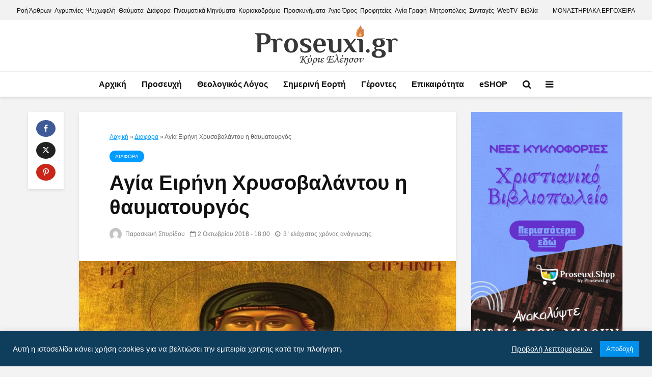

--- FILE ---
content_type: text/html; charset=UTF-8
request_url: https://proseuxi.gr/agia-eirini-xrisovalantou-thaumatourgos/
body_size: 22800
content:
<!DOCTYPE html><html lang="el" class="no-js"><head><meta charset="UTF-8"><meta name="viewport" content="width=device-width,initial-scale=1.0"><meta name="author" content="proseuxi.gr ©" /><meta name="copyright" content="proseuxi.gr ©" /><meta name="owner" content="proseuxi.gr ©"/><meta name='robots' content='index, follow, max-image-preview:large, max-snippet:-1, max-video-preview:-1' /><title>Αγία Ειρήνη Χρυσοβαλάντου η θαυματουργός | proseuxi.gr</title><meta name="description" content="Αγία Ειρήνη Χρυσοβαλάντου η θαυματουργός και προστάτιδα της εγκυμοσύνης, της γονιμότητας, του τοκετού, του γάμου, της οικογένειας και των..." /><link rel="canonical" href="https://proseuxi.gr/agia-eirini-xrisovalantou-thaumatourgos/" /><meta property="og:locale" content="el_GR" /><meta property="og:type" content="article" /><meta property="og:title" content="Αγία Ειρήνη Χρυσοβαλάντου η θαυματουργός | proseuxi.gr" /><meta property="og:description" content="Αγία Ειρήνη Χρυσοβαλάντου η θαυματουργός και προστάτιδα της εγκυμοσύνης, της γονιμότητας, του τοκετού, του γάμου, της οικογένειας και των..." /><meta property="og:url" content="https://proseuxi.gr/agia-eirini-xrisovalantou-thaumatourgos/" /><meta property="og:site_name" content="Προσευχή | proseuxi.gr" /><meta property="article:publisher" content="https://www.facebook.com/proseuxi.gr" /><meta property="article:published_time" content="2018-10-02T15:00:53+00:00" /><meta property="article:modified_time" content="2021-07-27T14:25:02+00:00" /><meta property="og:image" content="https://proseuxi.gr/wp-content/uploads/2018/10/agia-eirini-xrisovalantou-i-thaumatourgos.jpg" /><meta property="og:image:width" content="750" /><meta property="og:image:height" content="450" /><meta property="og:image:type" content="image/jpeg" /><meta name="author" content="Παρασκευή Σπυρίδου" /><meta name="twitter:card" content="summary_large_image" /><meta name="twitter:creator" content="@proseuxi" /><meta name="twitter:site" content="@proseuxi" /> <script type="application/ld+json" class="yoast-schema-graph">{"@context":"https://schema.org","@graph":[{"@type":"Article","@id":"https://proseuxi.gr/agia-eirini-xrisovalantou-thaumatourgos/#article","isPartOf":{"@id":"https://proseuxi.gr/agia-eirini-xrisovalantou-thaumatourgos/"},"author":{"name":"Παρασκευή Σπυρίδου","@id":"https://proseuxi.gr/#/schema/person/1ae0ad2069408ff9ef495a4bc449ed75"},"headline":"Αγία Ειρήνη Χρυσοβαλάντου η θαυματουργός","datePublished":"2018-10-02T15:00:53+00:00","dateModified":"2021-07-27T14:25:02+00:00","mainEntityOfPage":{"@id":"https://proseuxi.gr/agia-eirini-xrisovalantou-thaumatourgos/"},"wordCount":109,"commentCount":0,"publisher":{"@id":"https://proseuxi.gr/#organization"},"image":{"@id":"https://proseuxi.gr/agia-eirini-xrisovalantou-thaumatourgos/#primaryimage"},"thumbnailUrl":"https://proseuxi.gr/wp-content/uploads/2018/10/agia-eirini-xrisovalantou-i-thaumatourgos.jpg","keywords":["Αγία Ειρήνη","ειρηνη","θαυματουργός","Οσία Ειρήνη","Χρυσοβαλάντου"],"articleSection":["Διαφορα"],"inLanguage":"el","potentialAction":[{"@type":"CommentAction","name":"Comment","target":["https://proseuxi.gr/agia-eirini-xrisovalantou-thaumatourgos/#respond"]}]},{"@type":"WebPage","@id":"https://proseuxi.gr/agia-eirini-xrisovalantou-thaumatourgos/","url":"https://proseuxi.gr/agia-eirini-xrisovalantou-thaumatourgos/","name":"Αγία Ειρήνη Χρυσοβαλάντου η θαυματουργός | proseuxi.gr","isPartOf":{"@id":"https://proseuxi.gr/#website"},"primaryImageOfPage":{"@id":"https://proseuxi.gr/agia-eirini-xrisovalantou-thaumatourgos/#primaryimage"},"image":{"@id":"https://proseuxi.gr/agia-eirini-xrisovalantou-thaumatourgos/#primaryimage"},"thumbnailUrl":"https://proseuxi.gr/wp-content/uploads/2018/10/agia-eirini-xrisovalantou-i-thaumatourgos.jpg","datePublished":"2018-10-02T15:00:53+00:00","dateModified":"2021-07-27T14:25:02+00:00","description":"Αγία Ειρήνη Χρυσοβαλάντου η θαυματουργός και προστάτιδα της εγκυμοσύνης, της γονιμότητας, του τοκετού, του γάμου, της οικογένειας και των...","breadcrumb":{"@id":"https://proseuxi.gr/agia-eirini-xrisovalantou-thaumatourgos/#breadcrumb"},"inLanguage":"el","potentialAction":[{"@type":"ReadAction","target":["https://proseuxi.gr/agia-eirini-xrisovalantou-thaumatourgos/"]}]},{"@type":"ImageObject","inLanguage":"el","@id":"https://proseuxi.gr/agia-eirini-xrisovalantou-thaumatourgos/#primaryimage","url":"https://proseuxi.gr/wp-content/uploads/2018/10/agia-eirini-xrisovalantou-i-thaumatourgos.jpg","contentUrl":"https://proseuxi.gr/wp-content/uploads/2018/10/agia-eirini-xrisovalantou-i-thaumatourgos.jpg","width":750,"height":450,"caption":"Αγία Ειρήνη Χρυσοβαλάντου η θαυματουργός"},{"@type":"BreadcrumbList","@id":"https://proseuxi.gr/agia-eirini-xrisovalantou-thaumatourgos/#breadcrumb","itemListElement":[{"@type":"ListItem","position":1,"name":"Αρχική","item":"https://proseuxi.gr/"},{"@type":"ListItem","position":2,"name":"Διαφορα","item":"https://proseuxi.gr/diafora/"},{"@type":"ListItem","position":3,"name":"Αγία Ειρήνη Χρυσοβαλάντου η θαυματουργός"}]},{"@type":"WebSite","@id":"https://proseuxi.gr/#website","url":"https://proseuxi.gr/","name":"Προσευχή | proseuxi.gr","description":"","publisher":{"@id":"https://proseuxi.gr/#organization"},"potentialAction":[{"@type":"SearchAction","target":{"@type":"EntryPoint","urlTemplate":"https://proseuxi.gr/?s={search_term_string}"},"query-input":"required name=search_term_string"}],"inLanguage":"el"},{"@type":"Organization","@id":"https://proseuxi.gr/#organization","name":"Εκκλησιαστικές ειδήσεις - Ψυχωφελή - Προσευχή | proseuxi.gr","url":"https://proseuxi.gr/","logo":{"@type":"ImageObject","inLanguage":"el","@id":"https://proseuxi.gr/#/schema/logo/image/","url":"https://proseuxi.gr/wp-content/uploads/2022/09/logo.png","contentUrl":"https://proseuxi.gr/wp-content/uploads/2022/09/logo.png","width":283,"height":80,"caption":"Εκκλησιαστικές ειδήσεις - Ψυχωφελή - Προσευχή | proseuxi.gr"},"image":{"@id":"https://proseuxi.gr/#/schema/logo/image/"},"sameAs":["https://www.facebook.com/proseuxi.gr","https://x.com/proseuxi","https://www.instagram.com/proseuxigr/","https://www.youtube.com/channel/UCAvqhF-pz7V6SkpfNR0cMlA"]},{"@type":"Person","@id":"https://proseuxi.gr/#/schema/person/1ae0ad2069408ff9ef495a4bc449ed75","name":"Παρασκευή Σπυρίδου","image":{"@type":"ImageObject","inLanguage":"el","@id":"https://proseuxi.gr/#/schema/person/image/","url":"https://secure.gravatar.com/avatar/0aee8362df3b459ea47e72f1f3a18fc5?s=96&d=mm&r=g","contentUrl":"https://secure.gravatar.com/avatar/0aee8362df3b459ea47e72f1f3a18fc5?s=96&d=mm&r=g","caption":"Παρασκευή Σπυρίδου"},"sameAs":["https://proseuxi.gr"],"url":"https://proseuxi.gr/author/paraskevi17/"}]}</script> <link rel='dns-prefetch' href='//proseuxi.gr' /><link rel="alternate" type="application/rss+xml" title="Ροή RSS &raquo; Προσευχή | proseuxi.gr" href="https://proseuxi.gr/feed/" /><link rel="alternate" type="application/rss+xml" title="Ροή Σχολίων &raquo; Προσευχή | proseuxi.gr" href="https://proseuxi.gr/comments/feed/" /><link rel="alternate" type="application/rss+xml" title="Ροή Σχολίων Προσευχή | proseuxi.gr &raquo; Αγία Ειρήνη Χρυσοβαλάντου η θαυματουργός" href="https://proseuxi.gr/agia-eirini-xrisovalantou-thaumatourgos/feed/" /><link data-optimized="2" rel="stylesheet" href="https://proseuxi.gr/wp-content/litespeed/css/2eb1b1c9b3d756092946647481cc4f08.css?ver=81622" /><style id='classic-theme-styles-inline-css' type='text/css'>/*! This file is auto-generated */
.wp-block-button__link{color:#fff;background-color:#32373c;border-radius:9999px;box-shadow:none;text-decoration:none;padding:calc(.667em + 2px) calc(1.333em + 2px);font-size:1.125em}.wp-block-file__button{background:#32373c;color:#fff;text-decoration:none}</style><style id='global-styles-inline-css' type='text/css'>body{--wp--preset--color--black: #000000;--wp--preset--color--cyan-bluish-gray: #abb8c3;--wp--preset--color--white: #ffffff;--wp--preset--color--pale-pink: #f78da7;--wp--preset--color--vivid-red: #cf2e2e;--wp--preset--color--luminous-vivid-orange: #ff6900;--wp--preset--color--luminous-vivid-amber: #fcb900;--wp--preset--color--light-green-cyan: #7bdcb5;--wp--preset--color--vivid-green-cyan: #00d084;--wp--preset--color--pale-cyan-blue: #8ed1fc;--wp--preset--color--vivid-cyan-blue: #0693e3;--wp--preset--color--vivid-purple: #9b51e0;--wp--preset--color--gridlove-acc: #009cff;--wp--preset--color--gridlove-meta: #818181;--wp--preset--color--gridlove-txt: #5e5e5e;--wp--preset--color--gridlove-bg: #ffffff;--wp--preset--color--gridlove-highlight-acc: #b5e1ff;--wp--preset--color--gridlove-highlight-txt: #ffffff;--wp--preset--color--gridlove-highlight-bg: #083b5c;--wp--preset--gradient--vivid-cyan-blue-to-vivid-purple: linear-gradient(135deg,rgba(6,147,227,1) 0%,rgb(155,81,224) 100%);--wp--preset--gradient--light-green-cyan-to-vivid-green-cyan: linear-gradient(135deg,rgb(122,220,180) 0%,rgb(0,208,130) 100%);--wp--preset--gradient--luminous-vivid-amber-to-luminous-vivid-orange: linear-gradient(135deg,rgba(252,185,0,1) 0%,rgba(255,105,0,1) 100%);--wp--preset--gradient--luminous-vivid-orange-to-vivid-red: linear-gradient(135deg,rgba(255,105,0,1) 0%,rgb(207,46,46) 100%);--wp--preset--gradient--very-light-gray-to-cyan-bluish-gray: linear-gradient(135deg,rgb(238,238,238) 0%,rgb(169,184,195) 100%);--wp--preset--gradient--cool-to-warm-spectrum: linear-gradient(135deg,rgb(74,234,220) 0%,rgb(151,120,209) 20%,rgb(207,42,186) 40%,rgb(238,44,130) 60%,rgb(251,105,98) 80%,rgb(254,248,76) 100%);--wp--preset--gradient--blush-light-purple: linear-gradient(135deg,rgb(255,206,236) 0%,rgb(152,150,240) 100%);--wp--preset--gradient--blush-bordeaux: linear-gradient(135deg,rgb(254,205,165) 0%,rgb(254,45,45) 50%,rgb(107,0,62) 100%);--wp--preset--gradient--luminous-dusk: linear-gradient(135deg,rgb(255,203,112) 0%,rgb(199,81,192) 50%,rgb(65,88,208) 100%);--wp--preset--gradient--pale-ocean: linear-gradient(135deg,rgb(255,245,203) 0%,rgb(182,227,212) 50%,rgb(51,167,181) 100%);--wp--preset--gradient--electric-grass: linear-gradient(135deg,rgb(202,248,128) 0%,rgb(113,206,126) 100%);--wp--preset--gradient--midnight: linear-gradient(135deg,rgb(2,3,129) 0%,rgb(40,116,252) 100%);--wp--preset--font-size--small: 14.4px;--wp--preset--font-size--medium: 20px;--wp--preset--font-size--large: 23.4px;--wp--preset--font-size--x-large: 42px;--wp--preset--font-size--normal: 18px;--wp--preset--font-size--huge: 30.6px;--wp--preset--spacing--20: 0.44rem;--wp--preset--spacing--30: 0.67rem;--wp--preset--spacing--40: 1rem;--wp--preset--spacing--50: 1.5rem;--wp--preset--spacing--60: 2.25rem;--wp--preset--spacing--70: 3.38rem;--wp--preset--spacing--80: 5.06rem;--wp--preset--shadow--natural: 6px 6px 9px rgba(0, 0, 0, 0.2);--wp--preset--shadow--deep: 12px 12px 50px rgba(0, 0, 0, 0.4);--wp--preset--shadow--sharp: 6px 6px 0px rgba(0, 0, 0, 0.2);--wp--preset--shadow--outlined: 6px 6px 0px -3px rgba(255, 255, 255, 1), 6px 6px rgba(0, 0, 0, 1);--wp--preset--shadow--crisp: 6px 6px 0px rgba(0, 0, 0, 1);}:where(.is-layout-flex){gap: 0.5em;}:where(.is-layout-grid){gap: 0.5em;}body .is-layout-flow > .alignleft{float: left;margin-inline-start: 0;margin-inline-end: 2em;}body .is-layout-flow > .alignright{float: right;margin-inline-start: 2em;margin-inline-end: 0;}body .is-layout-flow > .aligncenter{margin-left: auto !important;margin-right: auto !important;}body .is-layout-constrained > .alignleft{float: left;margin-inline-start: 0;margin-inline-end: 2em;}body .is-layout-constrained > .alignright{float: right;margin-inline-start: 2em;margin-inline-end: 0;}body .is-layout-constrained > .aligncenter{margin-left: auto !important;margin-right: auto !important;}body .is-layout-constrained > :where(:not(.alignleft):not(.alignright):not(.alignfull)){max-width: var(--wp--style--global--content-size);margin-left: auto !important;margin-right: auto !important;}body .is-layout-constrained > .alignwide{max-width: var(--wp--style--global--wide-size);}body .is-layout-flex{display: flex;}body .is-layout-flex{flex-wrap: wrap;align-items: center;}body .is-layout-flex > *{margin: 0;}body .is-layout-grid{display: grid;}body .is-layout-grid > *{margin: 0;}:where(.wp-block-columns.is-layout-flex){gap: 2em;}:where(.wp-block-columns.is-layout-grid){gap: 2em;}:where(.wp-block-post-template.is-layout-flex){gap: 1.25em;}:where(.wp-block-post-template.is-layout-grid){gap: 1.25em;}.has-black-color{color: var(--wp--preset--color--black) !important;}.has-cyan-bluish-gray-color{color: var(--wp--preset--color--cyan-bluish-gray) !important;}.has-white-color{color: var(--wp--preset--color--white) !important;}.has-pale-pink-color{color: var(--wp--preset--color--pale-pink) !important;}.has-vivid-red-color{color: var(--wp--preset--color--vivid-red) !important;}.has-luminous-vivid-orange-color{color: var(--wp--preset--color--luminous-vivid-orange) !important;}.has-luminous-vivid-amber-color{color: var(--wp--preset--color--luminous-vivid-amber) !important;}.has-light-green-cyan-color{color: var(--wp--preset--color--light-green-cyan) !important;}.has-vivid-green-cyan-color{color: var(--wp--preset--color--vivid-green-cyan) !important;}.has-pale-cyan-blue-color{color: var(--wp--preset--color--pale-cyan-blue) !important;}.has-vivid-cyan-blue-color{color: var(--wp--preset--color--vivid-cyan-blue) !important;}.has-vivid-purple-color{color: var(--wp--preset--color--vivid-purple) !important;}.has-black-background-color{background-color: var(--wp--preset--color--black) !important;}.has-cyan-bluish-gray-background-color{background-color: var(--wp--preset--color--cyan-bluish-gray) !important;}.has-white-background-color{background-color: var(--wp--preset--color--white) !important;}.has-pale-pink-background-color{background-color: var(--wp--preset--color--pale-pink) !important;}.has-vivid-red-background-color{background-color: var(--wp--preset--color--vivid-red) !important;}.has-luminous-vivid-orange-background-color{background-color: var(--wp--preset--color--luminous-vivid-orange) !important;}.has-luminous-vivid-amber-background-color{background-color: var(--wp--preset--color--luminous-vivid-amber) !important;}.has-light-green-cyan-background-color{background-color: var(--wp--preset--color--light-green-cyan) !important;}.has-vivid-green-cyan-background-color{background-color: var(--wp--preset--color--vivid-green-cyan) !important;}.has-pale-cyan-blue-background-color{background-color: var(--wp--preset--color--pale-cyan-blue) !important;}.has-vivid-cyan-blue-background-color{background-color: var(--wp--preset--color--vivid-cyan-blue) !important;}.has-vivid-purple-background-color{background-color: var(--wp--preset--color--vivid-purple) !important;}.has-black-border-color{border-color: var(--wp--preset--color--black) !important;}.has-cyan-bluish-gray-border-color{border-color: var(--wp--preset--color--cyan-bluish-gray) !important;}.has-white-border-color{border-color: var(--wp--preset--color--white) !important;}.has-pale-pink-border-color{border-color: var(--wp--preset--color--pale-pink) !important;}.has-vivid-red-border-color{border-color: var(--wp--preset--color--vivid-red) !important;}.has-luminous-vivid-orange-border-color{border-color: var(--wp--preset--color--luminous-vivid-orange) !important;}.has-luminous-vivid-amber-border-color{border-color: var(--wp--preset--color--luminous-vivid-amber) !important;}.has-light-green-cyan-border-color{border-color: var(--wp--preset--color--light-green-cyan) !important;}.has-vivid-green-cyan-border-color{border-color: var(--wp--preset--color--vivid-green-cyan) !important;}.has-pale-cyan-blue-border-color{border-color: var(--wp--preset--color--pale-cyan-blue) !important;}.has-vivid-cyan-blue-border-color{border-color: var(--wp--preset--color--vivid-cyan-blue) !important;}.has-vivid-purple-border-color{border-color: var(--wp--preset--color--vivid-purple) !important;}.has-vivid-cyan-blue-to-vivid-purple-gradient-background{background: var(--wp--preset--gradient--vivid-cyan-blue-to-vivid-purple) !important;}.has-light-green-cyan-to-vivid-green-cyan-gradient-background{background: var(--wp--preset--gradient--light-green-cyan-to-vivid-green-cyan) !important;}.has-luminous-vivid-amber-to-luminous-vivid-orange-gradient-background{background: var(--wp--preset--gradient--luminous-vivid-amber-to-luminous-vivid-orange) !important;}.has-luminous-vivid-orange-to-vivid-red-gradient-background{background: var(--wp--preset--gradient--luminous-vivid-orange-to-vivid-red) !important;}.has-very-light-gray-to-cyan-bluish-gray-gradient-background{background: var(--wp--preset--gradient--very-light-gray-to-cyan-bluish-gray) !important;}.has-cool-to-warm-spectrum-gradient-background{background: var(--wp--preset--gradient--cool-to-warm-spectrum) !important;}.has-blush-light-purple-gradient-background{background: var(--wp--preset--gradient--blush-light-purple) !important;}.has-blush-bordeaux-gradient-background{background: var(--wp--preset--gradient--blush-bordeaux) !important;}.has-luminous-dusk-gradient-background{background: var(--wp--preset--gradient--luminous-dusk) !important;}.has-pale-ocean-gradient-background{background: var(--wp--preset--gradient--pale-ocean) !important;}.has-electric-grass-gradient-background{background: var(--wp--preset--gradient--electric-grass) !important;}.has-midnight-gradient-background{background: var(--wp--preset--gradient--midnight) !important;}.has-small-font-size{font-size: var(--wp--preset--font-size--small) !important;}.has-medium-font-size{font-size: var(--wp--preset--font-size--medium) !important;}.has-large-font-size{font-size: var(--wp--preset--font-size--large) !important;}.has-x-large-font-size{font-size: var(--wp--preset--font-size--x-large) !important;}
.wp-block-navigation a:where(:not(.wp-element-button)){color: inherit;}
:where(.wp-block-post-template.is-layout-flex){gap: 1.25em;}:where(.wp-block-post-template.is-layout-grid){gap: 1.25em;}
:where(.wp-block-columns.is-layout-flex){gap: 2em;}:where(.wp-block-columns.is-layout-grid){gap: 2em;}
.wp-block-pullquote{font-size: 1.5em;line-height: 1.6;}</style><style id='gridlove-main-inline-css' type='text/css'>body{font-size: 18px;}h1, .h1 {font-size: 40px;}h2, .h2,.col-lg-12 .gridlove-post-b .h3 {font-size: 24px;}h3, .h3 {font-size: 22px;}h4, .h4 {font-size: 20px;}h5, .h5 {font-size: 18px;}h6, .h6 {font-size: 16px;}.widget, .gridlove-header-responsive .sub-menu, .gridlove-site-header .sub-menu{font-size: 15px;}.gridlove-main-navigation {font-size: 16px;}.gridlove-post {font-size: 16px;}body{background-color: #f3f3f3;color: #5e5e5e;font-family: Arial, Helvetica, sans-serif;font-weight: 400;}h1, h2, h3, h4, h5, h6,.h1, .h2, .h3, .h4, .h5, .h6,blockquote,thead td,.comment-author b,q:before,#bbpress-forums .bbp-forum-title, #bbpress-forums .bbp-topic-permalink{color: #111111;font-family: Arial, Helvetica, sans-serif;font-weight: 700;}.gridlove-main-nav a,.gridlove-posts-widget a{font-family: Arial, Helvetica, sans-serif;font-weight: 700;}.gridlove-header-top{background-color: #f3f2f3;color: #111111;}.gridlove-header-top a{color: #111111;}.gridlove-header-top a:hover{color: #009cff;}.gridlove-header-wrapper,.gridlove-header-middle .sub-menu,.gridlove-header-responsive,.gridlove-header-responsive .sub-menu{background-color:#ffffff; }.gridlove-header-middle,.gridlove-header-middle a,.gridlove-header-responsive,.gridlove-header-responsive a{color: #111111;}.gridlove-header-middle a:hover,.gridlove-header-middle .gridlove-sidebar-action:hover,.gridlove-header-middle .gridlove-actions-button > span:hover,.gridlove-header-middle .current_page_item > a,.gridlove-header-middle .current_page_ancestor > a,.gridlove-header-middle .current-menu-item > a,.gridlove-header-middle .current-menu-ancestor > a,.gridlove-header-middle .gridlove-category-menu article:hover a,.gridlove-header-responsive a:hover{color: #009cff;}.gridlove-header-middle .active>span,.gridlove-header-middle .gridlove-main-nav>li.menu-item-has-children:hover>a,.gridlove-header-middle .gridlove-social-icons:hover>span,.gridlove-header-responsive .active>span{background-color: rgba(17,17,17,0.05)}.gridlove-header-middle .gridlove-button-search{background-color: #009cff;}.gridlove-header-middle .gridlove-search-form input{border-color: rgba(17,17,17,0.1)}.gridlove-header-middle .sub-menu,.gridlove-header-responsive .sub-menu{border-top: 1px solid rgba(17,17,17,0.05)}.gridlove-header-middle{height: 100px;}.gridlove-logo{max-height: 100px;}.gridlove-branding-bg{background:#f0233b;}.gridlove-header-responsive .gridlove-actions-button:hover >span{color:#009cff;}.gridlove-sidebar-action .gridlove-bars:before,.gridlove-sidebar-action .gridlove-bars:after{background:#111111;}.gridlove-sidebar-action:hover .gridlove-bars:before,.gridlove-sidebar-action:hover .gridlove-bars:after{background:#009cff;}.gridlove-sidebar-action .gridlove-bars{border-color: #111111;}.gridlove-sidebar-action:hover .gridlove-bars{border-color:#009cff;}.gridlove-header-bottom .sub-menu{ background-color:#ffffff;}.gridlove-header-bottom .sub-menu a{color:#111111;}.gridlove-header-bottom .sub-menu a:hover,.gridlove-header-bottom .gridlove-category-menu article:hover a{color:#009cff;}.gridlove-header-bottom{background-color:#ffffff;}.gridlove-header-bottom,.gridlove-header-bottom a{color: #111111;}.gridlove-header-bottom a:hover,.gridlove-header-bottom .gridlove-sidebar-action:hover,.gridlove-header-bottom .gridlove-actions-button > span:hover,.gridlove-header-bottom .current_page_item > a,.gridlove-header-bottom .current_page_ancestor > a,.gridlove-header-bottom .current-menu-item > a,.gridlove-header-bottom .current-menu-ancestor > a {color: #009cff;}.gridlove-header-bottom .active>span,.gridlove-header-bottom .gridlove-main-nav>li.menu-item-has-children:hover>a,.gridlove-header-bottom .gridlove-social-icons:hover>span{background-color: rgba(17,17,17,0.05)}.gridlove-header-bottom .gridlove-search-form input{border-color: rgba(17,17,17,0.1)}.gridlove-header-bottom,.gridlove-header-bottom .sub-menu{border-top: 1px solid rgba(17,17,17,0.07)}.gridlove-header-bottom .gridlove-button-search{background-color: #009cff;}.gridlove-header-sticky,.gridlove-header-sticky .sub-menu{background-color:#ffffff; }.gridlove-header-sticky,.gridlove-header-sticky a{color: #111111;}.gridlove-header-sticky a:hover,.gridlove-header-sticky .gridlove-sidebar-action:hover,.gridlove-header-sticky .gridlove-actions-button > span:hover,.gridlove-header-sticky .current_page_item > a,.gridlove-header-sticky .current_page_ancestor > a,.gridlove-header-sticky .current-menu-item > a,.gridlove-header-sticky .current-menu-ancestor > a,.gridlove-header-sticky .gridlove-category-menu article:hover a{color: #009cff;}.gridlove-header-sticky .active>span,.gridlove-header-sticky .gridlove-main-nav>li.menu-item-has-children:hover>a,.gridlove-header-sticky .gridlove-social-icons:hover>span{background-color: rgba(17,17,17,0.05)}.gridlove-header-sticky .gridlove-search-form input{border-color: rgba(17,17,17,0.1)}.gridlove-header-sticky .sub-menu{border-top: 1px solid rgba(17,17,17,0.05)}.gridlove-header-sticky .gridlove-button-search{background-color: #009cff;}.gridlove-cover-area,.gridlove-cover{height:500px; }.gridlove-cover-area .gridlove-cover-bg img{width:1500px; }.gridlove-box,#disqus_thread{background: #ffffff;}a{color: #5e5e5e;}.entry-title a{ color: #111111;}a:hover,.comment-reply-link,#cancel-comment-reply-link,.gridlove-box .entry-title a:hover,.gridlove-posts-widget article:hover a{color: #009cff;}.entry-content p a,.widget_text a,.entry-content ul a,.entry-content ol a,.gridlove-text-module-content p a{color: #009cff; border-color: rgba(0,156,255,0.8);}.entry-content p a:hover,.widget_text a:hover,.entry-content ul a:hover,.entry-content ol a:hover,.gridlove-text-module-content p a:hover{border-bottom: 1px solid transparent;}.comment-reply-link:hover,.gallery .gallery-item a:after, .wp-block-gallery .blocks-gallery-item a:after,.wp-block-gallery figure a:after,.entry-content a.gridlove-popup-img {color: #5e5e5e; }.gridlove-post-b .box-col-b:only-child .entry-title a,.gridlove-post-d .entry-overlay:only-child .entry-title a{color: #111111;}.gridlove-post-b .box-col-b:only-child .entry-title a:hover,.gridlove-post-d .entry-overlay:only-child .entry-title a:hover,.gridlove-content .entry-header .gridlove-breadcrumbs a,.gridlove-content .entry-header .gridlove-breadcrumbs a:hover,.module-header .gridlove-breadcrumbs a,.module-header .gridlove-breadcrumbs a:hover { color: #009cff; }.gridlove-post-b .box-col-b:only-child .meta-item,.gridlove-post-b .box-col-b:only-child .entry-meta a,.gridlove-post-b .box-col-b:only-child .entry-meta span,.gridlove-post-d .entry-overlay:only-child .meta-item,.gridlove-post-d .entry-overlay:only-child .entry-meta a,.gridlove-post-d .entry-overlay:only-child .entry-meta span {color: #818181;}.entry-meta .meta-item, .entry-meta a, .entry-meta span,.comment-metadata a{color: #818181;}blockquote{color: rgba(17,17,17,0.8);}blockquote:before{color: rgba(17,17,17,0.15);}.entry-meta a:hover{color: #111111;}.widget_tag_cloud a,.entry-tags a,.entry-content .wp-block-tag-cloud a{ background: rgba(94,94,94,0.1); color: #5e5e5e; }.submit,.gridlove-button,.mks_autor_link_wrap a,.mks_read_more a,input[type="submit"],button[type="submit"],.gridlove-cat, .gridlove-pill,.gridlove-button-search,body div.wpforms-container-full .wpforms-form input[type=submit], body div.wpforms-container-full .wpforms-form button[type=submit], body div.wpforms-container-full .wpforms-form .wpforms-page-button,.add_to_cart_button{color:#FFF;background-color: #009cff;}body div.wpforms-container-full .wpforms-form input[type=submit]:hover, body div.wpforms-container-full .wpforms-form input[type=submit]:focus, body div.wpforms-container-full .wpforms-form input[type=submit]:active, body div.wpforms-container-full .wpforms-form button[type=submit]:hover, body div.wpforms-container-full .wpforms-form button[type=submit]:focus, body div.wpforms-container-full .wpforms-form button[type=submit]:active, body div.wpforms-container-full .wpforms-form .wpforms-page-button:hover, body div.wpforms-container-full .wpforms-form .wpforms-page-button:active, body div.wpforms-container-full .wpforms-form .wpforms-page-button:focus {color:#FFF;background-color: #009cff;}.wp-block-button__link{background-color: #009cff; }.gridlove-button:hover,.add_to_cart_button:hover{color:#FFF;}.gridlove-share a:hover{background:rgba(17, 17, 17, .8);color:#FFF;}.gridlove-pill:hover,.gridlove-author-links a:hover,.entry-category a:hover{background: #111;color: #FFF;}.gridlove-cover-content .entry-category a:hover,.entry-overlay .entry-category a:hover,.gridlove-highlight .entry-category a:hover,.gridlove-box.gridlove-post-d .entry-overlay .entry-category a:hover,.gridlove-post-a .entry-category a:hover,.gridlove-highlight .gridlove-format-icon{background: #FFF;color: #111;}.gridlove-author, .gridlove-prev-next-nav,.comment .comment-respond{border-color: rgba(94,94,94,0.1);}.gridlove-load-more a,.gridlove-pagination .gridlove-next a,.gridlove-pagination .gridlove-prev a,.gridlove-pagination .next,.gridlove-pagination .prev,.gridlove-infinite-scroll a,.double-bounce1, .double-bounce2,.gridlove-link-pages > span,.module-actions ul.page-numbers span.page-numbers{color:#FFF;background-color: #009cff;}.gridlove-pagination .current{background-color:rgba(94,94,94,0.1);}.gridlove-highlight{background: #083b5c;}.gridlove-highlight,.gridlove-highlight h4,.gridlove-highlight a{color: #ffffff;}.gridlove-highlight .entry-meta .meta-item, .gridlove-highlight .entry-meta a, .gridlove-highlight .entry-meta span,.gridlove-highlight p{color: rgba(255,255,255,0.8);}.gridlove-highlight .gridlove-author-links .fa-link,.gridlove-highlight .gridlove_category_widget .gridlove-full-color li a:after{background: #b5e1ff;}.gridlove-highlight .entry-meta a:hover{color: #ffffff;}.gridlove-highlight.gridlove-post-d .entry-image a:after{background-color: rgba(8,59,92,0.7);}.gridlove-highlight.gridlove-post-d:hover .entry-image a:after{background-color: rgba(8,59,92,0.9);}.gridlove-highlight.gridlove-post-a .entry-image:hover>a:after, .gridlove-highlight.gridlove-post-b .entry-image:hover a:after{background-color: rgba(8,59,92,0.2);}.gridlove-highlight .gridlove-slider-controls > div{background-color: rgba(255,255,255,0.1);color: #ffffff; }.gridlove-highlight .gridlove-slider-controls > div:hover{background-color: rgba(255,255,255,0.3);color: #ffffff; }.gridlove-highlight.gridlove-box .entry-title a:hover{color: #b5e1ff;}.gridlove-highlight.widget_meta a, .gridlove-highlight.widget_recent_entries li, .gridlove-highlight.widget_recent_comments li, .gridlove-highlight.widget_nav_menu a, .gridlove-highlight.widget_archive li, .gridlove-highlight.widget_pages a{border-color: rgba(255,255,255,0.1);}.gridlove-cover-content .entry-meta .meta-item, .gridlove-cover-content .entry-meta a, .gridlove-cover-content .entry-meta span,.gridlove-cover-area .gridlove-breadcrumbs,.gridlove-cover-area .gridlove-breadcrumbs a,.gridlove-cover-area .gridlove-breadcrumbs .breadcrumb_last,body .gridlove-content .entry-overlay .gridlove-breadcrumbs {color: rgba(255, 255, 255, .8);}.gridlove-cover-content .entry-meta a:hover,.gridlove-cover-area .gridlove-breadcrumbs a:hover {color: rgba(255, 255, 255, 1);}.module-title h2,.module-title .h2{ color: #111111; }.gridlove-action-link,.gridlove-slider-controls > div,.module-actions ul.page-numbers .next.page-numbers,.module-actions ul.page-numbers .prev.page-numbers{background: rgba(17,17,17,0.1); color: #111111; }.gridlove-slider-controls > div:hover,.gridlove-action-link:hover,.module-actions ul.page-numbers .next.page-numbers:hover,.module-actions ul.page-numbers .prev.page-numbers:hover{color: #111111;background: rgba(17,17,17,0.3); }.gridlove-pn-ico,.gridlove-author-links .fa-link{background: rgba(94,94,94,0.1); color: #5e5e5e;}.gridlove-prev-next-nav a:hover .gridlove-pn-ico{background: rgba(0,156,255,1); color: #ffffff;}.widget_meta a,.widget_recent_entries li,.widget_recent_comments li,.widget_nav_menu a,.widget_archive li,.widget_pages a,.widget_categories li,.gridlove_category_widget .gridlove-count-color li,.widget_categories .children li,.widget_archiv .children li{border-color: rgba(94,94,94,0.1);}.widget_recent_entries a:hover,.menu-item-has-children.active > span,.menu-item-has-children.active > a,.gridlove-nav-widget-acordion:hover,.widget_recent_comments .recentcomments a.url:hover{color: #009cff;}.widget_recent_comments .url,.post-date,.widget_recent_comments .recentcomments,.gridlove-nav-widget-acordion,.widget_archive li,.rss-date,.widget_categories li,.widget_archive li{color:#818181;}.widget_pages .children,.widget_nav_menu .sub-menu{background:#009cff;color:#FFF;}.widget_pages .children a,.widget_nav_menu .sub-menu a,.widget_nav_menu .sub-menu span,.widget_pages .children span{color:#FFF;}.widget_tag_cloud a:hover,.entry-tags a:hover,.entry-content .wp-block-tag-cloud a:hover{background: #009cff;color:#FFF;}.gridlove-footer{background: #111111;color: #ffffff;}.gridlove-footer .widget-title{color: #ffffff;}.gridlove-footer a{color: rgba(249,203,68,0.8);}.gridlove-footer a:hover{color: #f9cb44;}.gridlove-footer .widget_recent_comments .url, .gridlove-footer .post-date, .gridlove-footer .widget_recent_comments .recentcomments, .gridlove-footer .gridlove-nav-widget-acordion, .gridlove-footer .widget_archive li, .gridlove-footer .rss-date{color: rgba(255,255,255,0.8); }.gridlove-footer .widget_meta a, .gridlove-footer .widget_recent_entries li, .gridlove-footer .widget_recent_comments li, .gridlove-footer .widget_nav_menu a, .gridlove-footer .widget_archive li, .gridlove-footer .widget_pages a,.gridlove-footer table,.gridlove-footer td,.gridlove-footer th,.gridlove-footer .widget_calendar table,.gridlove-footer .widget.widget_categories select,.gridlove-footer .widget_calendar table tfoot tr td{border-color: rgba(255,255,255,0.2);}table,thead,td,th,.widget_calendar table{ border-color: rgba(94,94,94,0.1);}input[type="text"], input[type="email"],input[type="search"], input[type="url"], input[type="tel"], input[type="number"], input[type="date"], input[type="password"], select, textarea{border-color: rgba(94,94,94,0.2);}.gridlove-site-content div.mejs-container .mejs-controls {background-color: rgba(94,94,94,0.1);}body .gridlove-site-content .mejs-controls .mejs-time-rail .mejs-time-current{background: #009cff;}body .gridlove-site-content .mejs-video.mejs-container .mejs-controls{background-color: rgba(255,255,255,0.9);}.wp-block-cover .wp-block-cover-image-text, .wp-block-cover .wp-block-cover-text, .wp-block-cover h2, .wp-block-cover-image .wp-block-cover-image-text, .wp-block-cover-image .wp-block-cover-text, .wp-block-cover-image h2{font-family: Arial, Helvetica, sans-serif;font-weight: 700; }.wp-block-cover-image .wp-block-cover-image-text, .wp-block-cover-image h2{font-size: 24px;}.widget_display_replies li, .widget_display_topics li{ color:#818181; }.has-small-font-size{ font-size: 12px;}.has-large-font-size{ font-size: 20px;}.has-huge-font-size{ font-size: 25px;}@media(min-width: 1024px){.has-small-font-size{ font-size: 14px;}.has-normal-font-size{ font-size: 18px;}.has-large-font-size{ font-size: 23px;}.has-huge-font-size{ font-size: 30px;}}.has-gridlove-acc-background-color{ background-color: #009cff;}.has-gridlove-acc-color{ color: #009cff;}.has-gridlove-meta-background-color{ background-color: #818181;}.has-gridlove-meta-color{ color: #818181;}.has-gridlove-txt-background-color{ background-color: #5e5e5e;}.has-gridlove-txt-color{ color: #5e5e5e;}.has-gridlove-bg-background-color{ background-color: #ffffff;}.has-gridlove-bg-color{ color: #ffffff;}.has-gridlove-highlight-acc-background-color{ background-color: #b5e1ff;}.has-gridlove-highlight-acc-color{ color: #b5e1ff;}.has-gridlove-highlight-txt-background-color{ background-color: #ffffff;}.has-gridlove-highlight-txt-color{ color: #ffffff;}.has-gridlove-highlight-bg-background-color{ background-color: #083b5c;}.has-gridlove-highlight-bg-color{ color: #083b5c;}.gridlove-cats .gridlove-cat .entry-overlay-wrapper .entry-image:after, .gridlove-cat.gridlove-post-d .entry-image a:after { background-color: rgba(0,156,255,0.7); }.gridlove-cat.gridlove-post-d:hover .entry-image a:after { background-color: rgba(0,156,255,0.9); }</style> <script type="text/javascript" src="https://proseuxi.gr/wp-includes/js/jquery/jquery.min.js" id="jquery-core-js"></script> <script type="text/javascript" id="cookie-law-info-js-extra">/*  */
var Cli_Data = {"nn_cookie_ids":["_ga","_gat","_gid","__utma","__utmc","__utmz","__utmt","__utmb"],"cookielist":[],"non_necessary_cookies":{"analytics":["_ga","_gat","_gid","__utma","__utmc","__utmz","__utmt","__utmb"],"advertisement":["WonderPushInstallationId"]},"ccpaEnabled":"","ccpaRegionBased":"","ccpaBarEnabled":"","strictlyEnabled":["necessary","obligatoire"],"ccpaType":"gdpr","js_blocking":"1","custom_integration":"","triggerDomRefresh":"","secure_cookies":""};
var cli_cookiebar_settings = {"animate_speed_hide":"500","animate_speed_show":"500","background":"#0f3d5c","border":"#b1a6a6c2","border_on":"","button_1_button_colour":"#0091ee","button_1_button_hover":"#0074be","button_1_link_colour":"#fff","button_1_as_button":"1","button_1_new_win":"","button_2_button_colour":"#333","button_2_button_hover":"#292929","button_2_link_colour":"#ffffff","button_2_as_button":"","button_2_hidebar":"","button_3_button_colour":"#0091ee","button_3_button_hover":"#0074be","button_3_link_colour":"#ffffff","button_3_as_button":"1","button_3_new_win":"","button_4_button_colour":"#dedfe0","button_4_button_hover":"#b2b2b3","button_4_link_colour":"#ffffff","button_4_as_button":"","button_7_button_colour":"#0091ee","button_7_button_hover":"#0074be","button_7_link_colour":"#fff","button_7_as_button":"1","button_7_new_win":"","font_family":"inherit","header_fix":"","notify_animate_hide":"1","notify_animate_show":"","notify_div_id":"#cookie-law-info-bar","notify_position_horizontal":"right","notify_position_vertical":"bottom","scroll_close":"","scroll_close_reload":"","accept_close_reload":"","reject_close_reload":"","showagain_tab":"","showagain_background":"#fff","showagain_border":"#000","showagain_div_id":"#cookie-law-info-again","showagain_x_position":"100px","text":"#ffffff","show_once_yn":"","show_once":"10000","logging_on":"","as_popup":"","popup_overlay":"1","bar_heading_text":"","cookie_bar_as":"banner","popup_showagain_position":"bottom-right","widget_position":"left"};
var log_object = {"ajax_url":"https:\/\/proseuxi.gr\/wp-admin\/admin-ajax.php"};
/*  */</script> <link rel="https://api.w.org/" href="https://proseuxi.gr/wp-json/" /><link rel="alternate" type="application/json" href="https://proseuxi.gr/wp-json/wp/v2/posts/16363" /><link rel="EditURI" type="application/rsd+xml" title="RSD" href="https://proseuxi.gr/xmlrpc.php?rsd" /><link rel='shortlink' href='https://proseuxi.gr/?p=16363' /><link rel="alternate" type="application/json+oembed" href="https://proseuxi.gr/wp-json/oembed/1.0/embed?url=https%3A%2F%2Fproseuxi.gr%2Fagia-eirini-xrisovalantou-thaumatourgos%2F" /><link rel="alternate" type="text/xml+oembed" href="https://proseuxi.gr/wp-json/oembed/1.0/embed?url=https%3A%2F%2Fproseuxi.gr%2Fagia-eirini-xrisovalantou-thaumatourgos%2F&#038;format=xml" /><meta name="generator" content="Redux 4.5.9" /> <script src="https://cdn.by.wonderpush.com/sdk/1.1/wonderpush-loader.min.js" async></script> <script>window.WonderPush = window.WonderPush || [];
      {
        var initOptions = {
          webKey: "03f8b4a4ebe6e3ca5373a1b9d32f5d30942e08a9107ccfd3c538b62c1f679158",
          userId: null,
          customDomain: "https://proseuxi.gr/wp-content/plugins/wonderpush-web-push-notifications/assets/sdk/",
          frameUrl: "wp.html",
        };
                WonderPush.push(["init", initOptions]);
      }</script> <link rel="icon" href="https://proseuxi.gr/wp-content/uploads/2020/09/cropped-favicon-32x32.jpg" sizes="32x32" /><link rel="icon" href="https://proseuxi.gr/wp-content/uploads/2020/09/cropped-favicon-192x192.jpg" sizes="192x192" /><link rel="apple-touch-icon" href="https://proseuxi.gr/wp-content/uploads/2020/09/cropped-favicon-180x180.jpg" /><meta name="msapplication-TileImage" content="https://proseuxi.gr/wp-content/uploads/2020/09/cropped-favicon-270x270.jpg" /><style type="text/css" id="wp-custom-css">.cn-button.bootstrap { background-color: #0091EE; background-image: none; color: white; }
.gridlove-header-sticky .gridlove-logo,.gridlove-header-sticky .gridlove-logo-mini{max-height:54px}
.comment-form-author, .comment-form-email, .comment-form-url {float: left; width: 50%; padding: 0 15px 0 0; margin-bottom: 20px;}
.entry-tags {margin-bottom: 55px; padding-top: 12px;}
.wpcf7-form label, body div.wpforms-container-full .wpforms-form .wpforms-field-label {display: block; font-weight: 700; font-size: 16px; float: none; line-height: 1.3; margin: 0 0 4px; padding: 0;}
@media (max-width: 579px) {
.wp-caption-text {position: relative; text-align: center; background: rgba(0,0,0,.86); color: rgba(255,255,255,.8); font-size: 11px; padding: 3px 0 0;} .sub-menu .gridlove-button-search { max-width: 38%; margin-top: 0; font-size: 11px; text-transform: none;}}
.gridlove-load-more a, .gridlove-pagination .gridlove-next a, .gridlove-pagination .gridlove-prev a, .gridlove-pagination .next, .gridlove-pagination .prev, .gridlove-infinite-scroll a, .double-bounce1, .double-bounce2, .gridlove-link-pages>span, .module-actions ul.page-numbers span.page-numbers {color: #fff; background-color: #009cff; text-transform: none;}</style> <script async src="https://www.googletagmanager.com/gtag/js?id=UA-93255331-1"></script> <script>window.dataLayer = window.dataLayer || [];
  function gtag(){dataLayer.push(arguments);}
  gtag('js', new Date());

  gtag('config', 'UA-93255331-1');</script> </head><body class="post-template-default single single-post postid-16363 single-format-standard wp-embed-responsive chrome gridlove-cover-overlay-soft-dark gridlove-v_2_1_2 gridlove-child"><header id="header" class="gridlove-site-header hidden-md-down gridlove-header-wide gridlove-header-shadow"><div class="gridlove-header-top"><div class="container"><div class="gridlove-slot-l"><nav class="secondary-navigation"><ul id="menu-top-menu-1" class="menu"><li id="menu-item-53603" class="menu-item menu-item-type-post_type menu-item-object-page menu-item-53603"><a href="https://proseuxi.gr/roi-arthron/">Ροή Άρθρων</a></li><li id="menu-item-60106" class="menu-item menu-item-type-post_type menu-item-object-page menu-item-60106"><a href="https://proseuxi.gr/agrypnies/">Αγρυπνίες</a></li><li id="menu-item-60112" class="menu-item menu-item-type-post_type menu-item-object-page menu-item-60112"><a href="https://proseuxi.gr/psixofelh/">Ψυχωφελή</a></li><li id="menu-item-60107" class="menu-item menu-item-type-post_type menu-item-object-page menu-item-60107"><a href="https://proseuxi.gr/thaymata/">Θαύματα</a></li><li id="menu-item-19699" class="menu-item menu-item-type-taxonomy menu-item-object-category current-post-ancestor current-menu-parent current-post-parent menu-item-19699"><a href="https://proseuxi.gr/diafora/">Διάφορα</a></li><li id="menu-item-40282" class="menu-item menu-item-type-taxonomy menu-item-object-category menu-item-40282"><a href="https://proseuxi.gr/pneumatika-minimata/">Πνευματικά Μηνύματα</a></li><li id="menu-item-60108" class="menu-item menu-item-type-post_type menu-item-object-page menu-item-60108"><a href="https://proseuxi.gr/kyriakodromio/">Κυριακοδρόμιο</a></li><li id="menu-item-19700" class="menu-item menu-item-type-taxonomy menu-item-object-category menu-item-19700"><a href="https://proseuxi.gr/proskinimata/">Προσκυνήματα</a></li><li id="menu-item-60109" class="menu-item menu-item-type-post_type menu-item-object-page menu-item-60109"><a href="https://proseuxi.gr/agion-oros/">Άγιο Όρος</a></li><li id="menu-item-24563" class="menu-item menu-item-type-post_type menu-item-object-page menu-item-24563"><a href="https://proseuxi.gr/profiteies/">Προφητείες</a></li><li id="menu-item-60110" class="menu-item menu-item-type-post_type menu-item-object-page menu-item-60110"><a href="https://proseuxi.gr/agia-grafh/">Αγία Γραφή</a></li><li id="menu-item-60111" class="menu-item menu-item-type-post_type menu-item-object-page menu-item-60111"><a href="https://proseuxi.gr/mitropolis/">Μητροπόλεις</a></li><li id="menu-item-21892" class="menu-item menu-item-type-post_type menu-item-object-page menu-item-21892"><a href="https://proseuxi.gr/sintages/">Συνταγές</a></li><li id="menu-item-20360" class="menu-item menu-item-type-post_type menu-item-object-page menu-item-20360"><a href="https://proseuxi.gr/webtv/">WebTV</a></li><li id="menu-item-30869" class="menu-item menu-item-type-taxonomy menu-item-object-category menu-item-30869"><a href="https://proseuxi.gr/vivlia/">Βιβλία</a></li></ul></nav></div><div class="gridlove-slot-r"><nav class="secondary-navigation"><ul id="menu-top-menu-2" class="menu"><li id="menu-item-53604" class="menu-item menu-item-type-custom menu-item-object-custom menu-item-53604"><a target="_blank" rel="noopener" href="https://proseuxi.shop/katastima/?utm_source=proseuxigr&#038;utm_medium=top_menu2&#038;utm_campaign=pr_shop">ΜΟΝΑΣΤΗΡΙΑΚΑ ΕΡΓΟΧΕΙΡΑ</a></li></ul></nav></div></div></div><div class="gridlove-header-4"><div class="gridlove-header-wrapper"><div class="gridlove-header-middle"><div class="gridlove-slot-c"><div class="gridlove-site-branding  ">
<span class="site-title h1"><a href="https://proseuxi.gr/" rel="home"><img class="gridlove-logo" src="https://proseuxi.gr/wp-content/uploads/2022/09/logo.png" alt="Προσευχή | proseuxi.gr"></a></span></div></div></div></div><div class="gridlove-header-bottom"><div class="gridlove-slot-c"><nav class="gridlove-main-navigation"><ul id="menu-%ce%ba%cf%85%cf%81%ce%af%cf%89%cf%82-%ce%bc%ce%b5%ce%bd%ce%bf%cf%8d" class="gridlove-main-nav gridlove-menu"><li id="menu-item-19" class="menu-item menu-item-type-custom menu-item-object-custom menu-item-home menu-item-19"><a href="https://proseuxi.gr">Αρχική</a></li><li id="menu-item-60193" class="menu-item menu-item-type-post_type menu-item-object-page menu-item-has-children menu-item-60193"><a href="https://proseuxi.gr/prosefxi/">Προσευχή</a><ul class="sub-menu"><li id="menu-item-60194" class="menu-item menu-item-type-post_type menu-item-object-page menu-item-60194"><a href="https://proseuxi.gr/proseuxi-ston-kyrio/">Προσευχή στον Κύριο</a></li><li id="menu-item-60195" class="menu-item menu-item-type-post_type menu-item-object-page menu-item-60195"><a href="https://proseuxi.gr/proseuxi-sthn-panagia/">Προσευχή στην Παναγία</a></li><li id="menu-item-60196" class="menu-item menu-item-type-post_type menu-item-object-page menu-item-60196"><a href="https://proseuxi.gr/paraklhseis-stous-agious/">Παρακλήσεις στους Αγίους</a></li><li id="menu-item-60197" class="menu-item menu-item-type-post_type menu-item-object-page menu-item-60197"><a href="https://proseuxi.gr/diafores-prosefxes/">Διάφορες Προσευχές</a></li></ul></li><li id="menu-item-60113" class="menu-item menu-item-type-post_type menu-item-object-page menu-item-60113"><a href="https://proseuxi.gr/teologikos-logos/">Θεολογικός Λόγος</a></li><li id="menu-item-60114" class="menu-item menu-item-type-post_type menu-item-object-page menu-item-60114"><a href="https://proseuxi.gr/simerini-eorth/">Σημερινή Εορτή</a></li><li id="menu-item-60334" class="menu-item menu-item-type-post_type menu-item-object-page menu-item-has-children menu-item-60334"><a href="https://proseuxi.gr/gerodes/">Γέροντες</a><ul class="sub-menu"><li id="menu-item-60335" class="menu-item menu-item-type-post_type menu-item-object-page menu-item-60335"><a href="https://proseuxi.gr/agios-paisios-agioreitis/">Άγιος Παΐσιος</a></li><li id="menu-item-60336" class="menu-item menu-item-type-post_type menu-item-object-page menu-item-60336"><a href="https://proseuxi.gr/agios-porfirios-kausokalivitis/">Άγιος Πορφύριος</a></li><li id="menu-item-60337" class="menu-item menu-item-type-post_type menu-item-object-page menu-item-60337"><a href="https://proseuxi.gr/gerodes-agiou-orous/">Γέροντες Αγίου Όρους</a></li><li id="menu-item-60338" class="menu-item menu-item-type-post_type menu-item-object-page menu-item-60338"><a href="https://proseuxi.gr/sygxronoi-gerontes/">Σύγχρονοι Γέροντες</a></li></ul></li><li id="menu-item-60115" class="menu-item menu-item-type-post_type menu-item-object-page menu-item-60115"><a href="https://proseuxi.gr/epikairothta/">Επικαιρότητα</a></li><li id="menu-item-71773" class="menu-item menu-item-type-custom menu-item-object-custom menu-item-71773"><a target="_blank" rel="noopener" href="https://proseuxi.shop/katastima/?utm_source=proseuxigr&#038;utm_medium=main_menu&#038;utm_campaign=pr_shop">eSHOP</a></li></ul></nav><ul class="gridlove-actions gridlove-menu"><li class="gridlove-actions-button gridlove-action-search">
<span>
<i class="fa fa-search"></i>
</span><ul class="sub-menu"><li><form class="gridlove-search-form" action="https://proseuxi.gr/" method="get"><input name="s" type="text" value="" placeholder="Πληκτρολογήστε για αναζήτηση..." /><button type="submit" class="gridlove-button-search">Αναζήτηση</button></form></li></ul></li><li class="gridlove-actions-button">
<span class="gridlove-sidebar-action">
<i class="fa fa-bars"></i>
</span></li></ul></div></div></div><div id="gridlove-header-sticky" class="gridlove-header-sticky"><div class="container"><div class="gridlove-slot-l"><div class="gridlove-site-branding  ">
<span class="site-title h1"><a href="https://proseuxi.gr/" rel="home"><img class="gridlove-logo" src="https://proseuxi.gr/wp-content/uploads/2022/09/logo.png" alt="Προσευχή | proseuxi.gr"></a></span></div></div><div class="gridlove-slot-c"><nav class="gridlove-main-navigation"><ul id="menu-%ce%ba%cf%85%cf%81%ce%af%cf%89%cf%82-%ce%bc%ce%b5%ce%bd%ce%bf%cf%8d-1" class="gridlove-main-nav gridlove-menu"><li class="menu-item menu-item-type-custom menu-item-object-custom menu-item-home menu-item-19"><a href="https://proseuxi.gr">Αρχική</a></li><li class="menu-item menu-item-type-post_type menu-item-object-page menu-item-has-children menu-item-60193"><a href="https://proseuxi.gr/prosefxi/">Προσευχή</a><ul class="sub-menu"><li class="menu-item menu-item-type-post_type menu-item-object-page menu-item-60194"><a href="https://proseuxi.gr/proseuxi-ston-kyrio/">Προσευχή στον Κύριο</a></li><li class="menu-item menu-item-type-post_type menu-item-object-page menu-item-60195"><a href="https://proseuxi.gr/proseuxi-sthn-panagia/">Προσευχή στην Παναγία</a></li><li class="menu-item menu-item-type-post_type menu-item-object-page menu-item-60196"><a href="https://proseuxi.gr/paraklhseis-stous-agious/">Παρακλήσεις στους Αγίους</a></li><li class="menu-item menu-item-type-post_type menu-item-object-page menu-item-60197"><a href="https://proseuxi.gr/diafores-prosefxes/">Διάφορες Προσευχές</a></li></ul></li><li class="menu-item menu-item-type-post_type menu-item-object-page menu-item-60113"><a href="https://proseuxi.gr/teologikos-logos/">Θεολογικός Λόγος</a></li><li class="menu-item menu-item-type-post_type menu-item-object-page menu-item-60114"><a href="https://proseuxi.gr/simerini-eorth/">Σημερινή Εορτή</a></li><li class="menu-item menu-item-type-post_type menu-item-object-page menu-item-has-children menu-item-60334"><a href="https://proseuxi.gr/gerodes/">Γέροντες</a><ul class="sub-menu"><li class="menu-item menu-item-type-post_type menu-item-object-page menu-item-60335"><a href="https://proseuxi.gr/agios-paisios-agioreitis/">Άγιος Παΐσιος</a></li><li class="menu-item menu-item-type-post_type menu-item-object-page menu-item-60336"><a href="https://proseuxi.gr/agios-porfirios-kausokalivitis/">Άγιος Πορφύριος</a></li><li class="menu-item menu-item-type-post_type menu-item-object-page menu-item-60337"><a href="https://proseuxi.gr/gerodes-agiou-orous/">Γέροντες Αγίου Όρους</a></li><li class="menu-item menu-item-type-post_type menu-item-object-page menu-item-60338"><a href="https://proseuxi.gr/sygxronoi-gerontes/">Σύγχρονοι Γέροντες</a></li></ul></li><li class="menu-item menu-item-type-post_type menu-item-object-page menu-item-60115"><a href="https://proseuxi.gr/epikairothta/">Επικαιρότητα</a></li><li class="menu-item menu-item-type-custom menu-item-object-custom menu-item-71773"><a target="_blank" rel="noopener" href="https://proseuxi.shop/katastima/?utm_source=proseuxigr&#038;utm_medium=main_menu&#038;utm_campaign=pr_shop">eSHOP</a></li></ul></nav></div><div class="gridlove-slot-r"><ul class="gridlove-actions gridlove-menu"><li class="gridlove-actions-button">
<span class="gridlove-sidebar-action">
<i class="fa fa-bars"></i>
</span></li><li class="gridlove-actions-search"><form class="gridlove-search-form" action="https://proseuxi.gr/" method="get"><input name="s" type="text" value="" placeholder="Πληκτρολογήστε για αναζήτηση..." /><button type="submit" class="gridlove-button-search">Αναζήτηση</button></form></li></ul></div></div></div></header><div id="gridlove-header-responsive" class="gridlove-header-responsive hidden-lg-up"><div class="container"><div class="gridlove-site-branding mini">
<span class="site-title h1"><a href="https://proseuxi.gr/" rel="home"><img class="gridlove-logo-mini" src="https://proseuxi.gr/wp-content/uploads/2022/09/logo_mini.png.webp" alt="Προσευχή | proseuxi.gr"></a></span></div><ul class="gridlove-actions gridlove-menu"><li class="gridlove-actions-button gridlove-action-search">
<span>
<i class="fa fa-search"></i>
</span><ul class="sub-menu"><li><form class="gridlove-search-form" action="https://proseuxi.gr/" method="get"><input name="s" type="text" value="" placeholder="Πληκτρολογήστε για αναζήτηση..." /><button type="submit" class="gridlove-button-search">Αναζήτηση</button></form></li></ul></li><li class="gridlove-actions-button">
<span class="gridlove-sidebar-action">
<i class="fa fa-bars"></i>
</span></li></ul></div></div><div id="content" class="gridlove-site-content container gridlove-sidebar-right"><div class="row"><div class="gridlove-share-wrapper"><div class="gridlove-share gridlove-box gridlove-sticky-share"><div class="meks_ess circle no-labels solid "><a href="#" class="meks_ess-item socicon-facebook" data-url="http://www.facebook.com/sharer/sharer.php?u=https%3A%2F%2Fproseuxi.gr%2Fagia-eirini-xrisovalantou-thaumatourgos%2F&amp;t=%CE%91%CE%B3%CE%AF%CE%B1%20%CE%95%CE%B9%CF%81%CE%AE%CE%BD%CE%B7%20%CE%A7%CF%81%CF%85%CF%83%CE%BF%CE%B2%CE%B1%CE%BB%CE%AC%CE%BD%CF%84%CE%BF%CF%85%20%CE%B7%20%CE%B8%CE%B1%CF%85%CE%BC%CE%B1%CF%84%CE%BF%CF%85%CF%81%CE%B3%CF%8C%CF%82"><span>Facebook</span></a><a href="#" class="meks_ess-item socicon-twitter" data-url="http://twitter.com/intent/tweet?url=https%3A%2F%2Fproseuxi.gr%2Fagia-eirini-xrisovalantou-thaumatourgos%2F&amp;text=%CE%91%CE%B3%CE%AF%CE%B1%20%CE%95%CE%B9%CF%81%CE%AE%CE%BD%CE%B7%20%CE%A7%CF%81%CF%85%CF%83%CE%BF%CE%B2%CE%B1%CE%BB%CE%AC%CE%BD%CF%84%CE%BF%CF%85%20%CE%B7%20%CE%B8%CE%B1%CF%85%CE%BC%CE%B1%CF%84%CE%BF%CF%85%CF%81%CE%B3%CF%8C%CF%82"><span>X</span></a><a href="#" class="meks_ess-item socicon-pinterest" data-url="http://pinterest.com/pin/create/button/?url=https%3A%2F%2Fproseuxi.gr%2Fagia-eirini-xrisovalantou-thaumatourgos%2F&amp;media=https%3A%2F%2Fproseuxi.gr%2Fwp-content%2Fuploads%2F2018%2F10%2Fagia-eirini-xrisovalantou-i-thaumatourgos.jpg&amp;description=%CE%91%CE%B3%CE%AF%CE%B1%20%CE%95%CE%B9%CF%81%CE%AE%CE%BD%CE%B7%20%CE%A7%CF%81%CF%85%CF%83%CE%BF%CE%B2%CE%B1%CE%BB%CE%AC%CE%BD%CF%84%CE%BF%CF%85%20%CE%B7%20%CE%B8%CE%B1%CF%85%CE%BC%CE%B1%CF%84%CE%BF%CF%85%CF%81%CE%B3%CF%8C%CF%82"><span>Pinterest</span></a></div></div></div><div class="gridlove-content gridlove-single-layout-3"><article id="post-16363" class="gridlove-box box-vm post-16363 post type-post status-publish format-standard has-post-thumbnail hentry category-diafora tag-147 tag-403 tag-246 tag-56 tag-57"><div class="box-inner-p-smaller box-single"><div class="entry-header"><div id="gridlove-breadcrumbs" class="gridlove-breadcrumbs"><span><span><a href="https://proseuxi.gr/">Αρχική</a></span> » <span><a href="https://proseuxi.gr/diafora/">Διαφορα</a></span> » <span class="breadcrumb_last" aria-current="page">Αγία Ειρήνη Χρυσοβαλάντου η θαυματουργός</span></span></div><div class="entry-category">
<a href="https://proseuxi.gr/diafora/" class="gridlove-cat gridlove-cat-448">Διαφορα</a></div><h1 class="entry-title">Αγία Ειρήνη Χρυσοβαλάντου η θαυματουργός</h1><div class="entry-meta"><div class="meta-item meta-author"><span class="vcard author"><span class="fn"><a href="https://proseuxi.gr/author/paraskevi17/"><img alt='' src='https://secure.gravatar.com/avatar/0aee8362df3b459ea47e72f1f3a18fc5?s=24&#038;d=mm&#038;r=g' class='avatar avatar-24 photo' height='24' width='24' /> Παρασκευή Σπυρίδου</a></span></span></div><div class="meta-item meta-date"><span class="updated">2 Οκτωβρίου 2018 - 18:00</span></div><div class="meta-item meta-rtime">3 ' ελάχιστος χρόνος ανάγνωσης</div></div></div></div><div class="entry-image">
<img width="740" height="444" src="https://proseuxi.gr/wp-content/uploads/2018/10/agia-eirini-xrisovalantou-i-thaumatourgos.jpg.webp" class="attachment-gridlove-single size-gridlove-single wp-post-image" alt="Αγία Ειρήνη Χρυσοβαλάντου η θαυματουργός" srcset="https://proseuxi.gr/wp-content/uploads/2018/10/agia-eirini-xrisovalantou-i-thaumatourgos.jpg.webp 750w, https://proseuxi.gr/wp-content/uploads/2018/10/agia-eirini-xrisovalantou-i-thaumatourgos-300x180.jpg.webp 300w, https://proseuxi.gr/wp-content/uploads/2018/10/agia-eirini-xrisovalantou-i-thaumatourgos-370x222.jpg.webp 370w, https://proseuxi.gr/wp-content/uploads/2018/10/agia-eirini-xrisovalantou-i-thaumatourgos-270x162.jpg.webp 270w, https://proseuxi.gr/wp-content/uploads/2018/10/agia-eirini-xrisovalantou-i-thaumatourgos-740x444.jpg.webp 740w, https://proseuxi.gr/wp-content/uploads/2018/10/agia-eirini-xrisovalantou-i-thaumatourgos-264x158.jpg.webp 264w" sizes="(max-width: 740px) 100vw, 740px" /></div><div class="box-inner-p-bigger box-single"><div class="gridlove-ad"><a href="https://proseuxi.shop/katigoria/ergoxeira/kombosxoinia/?utm_source=proseuxigr&utm_medium=in_article_above_post&utm_campaign=pr_txt_category" rel="noopener" target="_blank"><strong><em>* Αγιορείτικα Κομποσχοίνια Προσευχής</em> 📿</strong></a></div><div class="entry-content"><div class="gridlove-content-share"><div class="meks_ess layout-2-1 rounded no-labels solid"><a href="#" class="meks_ess-item socicon-facebook" data-url="http://www.facebook.com/sharer/sharer.php?u=https%3A%2F%2Fproseuxi.gr%2Fagia-eirini-xrisovalantou-thaumatourgos%2F&amp;t=%CE%91%CE%B3%CE%AF%CE%B1%20%CE%95%CE%B9%CF%81%CE%AE%CE%BD%CE%B7%20%CE%A7%CF%81%CF%85%CF%83%CE%BF%CE%B2%CE%B1%CE%BB%CE%AC%CE%BD%CF%84%CE%BF%CF%85%20%CE%B7%20%CE%B8%CE%B1%CF%85%CE%BC%CE%B1%CF%84%CE%BF%CF%85%CF%81%CE%B3%CF%8C%CF%82"><span>Facebook</span></a><a href="#" class="meks_ess-item socicon-twitter" data-url="http://twitter.com/intent/tweet?url=https%3A%2F%2Fproseuxi.gr%2Fagia-eirini-xrisovalantou-thaumatourgos%2F&amp;text=%CE%91%CE%B3%CE%AF%CE%B1%20%CE%95%CE%B9%CF%81%CE%AE%CE%BD%CE%B7%20%CE%A7%CF%81%CF%85%CF%83%CE%BF%CE%B2%CE%B1%CE%BB%CE%AC%CE%BD%CF%84%CE%BF%CF%85%20%CE%B7%20%CE%B8%CE%B1%CF%85%CE%BC%CE%B1%CF%84%CE%BF%CF%85%CF%81%CE%B3%CF%8C%CF%82"><span>X</span></a><a href="#" class="meks_ess-item socicon-pinterest" data-url="http://pinterest.com/pin/create/button/?url=https%3A%2F%2Fproseuxi.gr%2Fagia-eirini-xrisovalantou-thaumatourgos%2F&amp;media=https%3A%2F%2Fproseuxi.gr%2Fwp-content%2Fuploads%2F2018%2F10%2Fagia-eirini-xrisovalantou-i-thaumatourgos.jpg&amp;description=%CE%91%CE%B3%CE%AF%CE%B1%20%CE%95%CE%B9%CF%81%CE%AE%CE%BD%CE%B7%20%CE%A7%CF%81%CF%85%CF%83%CE%BF%CE%B2%CE%B1%CE%BB%CE%AC%CE%BD%CF%84%CE%BF%CF%85%20%CE%B7%20%CE%B8%CE%B1%CF%85%CE%BC%CE%B1%CF%84%CE%BF%CF%85%CF%81%CE%B3%CF%8C%CF%82"><span>Pinterest</span></a></div></div><p><h2>Αγία Ειρήνη Χρυσοβαλάντου η θαυματουργός και προστάτιδα της εγκυμοσύνης, της γονιμότητας, του τοκετού, του γάμου, της οικογένειας και των παιδιών.</h2></p><p>Η Αγία Ειρήνη Χρυσοβαλάντου έζησε στα χρόνια της βασίλισσας Θεοδώρας, που αναστήλωσε τις αγίες εικόνες.</p><div><a href="https://proseuxi.shop/etiketa/agioreitiko-thimiama/?utm_source=proseuxigr&amp;utm_medium=in_article&amp;utm_campaign=pr_txt_tag" target="_blank"><p style="color:#009cff; text-align:center; font-size:17px;"><strong>Το Αγιορείτικο Θυμίαμα είναι αυθεντικό μοναστηριακό προϊόν. Φτιάχνεται με προσωπική φροντίδα &amp; προσευχή από κελλιώτες μοναχούς.<br> Αγοράστε το μοναδικό Αγιορείτικο Μοσχοθυμίαμα εδώ.</strong></p></a></div><p>Η Αγία Ειρήνη Χρυσοβαλάντου καταγόταν από την Καππαδοκία. Ήταν ευσεβής και είχε ευγενή ανατροφή. Επίσης ήταν πολύ όμορφη.</p><p>Για την πνευματική της ομορφιά αλλά και την σωματική έγινε γνωστή στο Βυζάντιο και για αυτό ήταν μια από τις υποψήφιες νύφες του αυτοκράτορα.</p><p>Στο δρόμο όπως πήγαινε στο Βυζάντιο συνάντησε έναν ευσεβή άνθρωπο που τον έλεγαν Ιωαννίκιο. Ο Ιωαννίκιος την συμβούλεψε να μην πάει στο Βυζάντιο αλλά να πορευθεί προς τη Μονή Χρυσοβαλάντου διότι την χρειαζόντουσαν.</p><p>Έτσι η Αγία άκουσε τη συμβουλή του Ιωαννίκιου και πήγε στη Μονή Χρυσοβαλάντου. Εκεί την υποδέχτηκε η ηγουμένη, η οποία την πήρε στην δική της επίβλεψη και φροντίδα.</p><p>Η Αγία Ειρήνη Χρυσοβαλάντου επιδόθηκε με μεγάλη προθυμία στους αγώνες της.</p><p></p><p>Μετά από μερικά χρόνια η ηγουμένη αρρώστησε, και προτού κοιμηθεί είπε στις μοναχές ποια θα ήταν η επιθυμία της να αναλάβει ηγουμένη του Μοναστηριού. Και επιθυμία της ήταν να αναλάβει η Ειρήνη.</p><p>Έτσι η Αγία Ειρήνη Χρυσοβαλάντου έγινε η ηγουμένη της Μονής και επιδόθηκε σε περισσότερους αγώνες καθώς αισθανόταν το βάρος της ευθύνης του διακονήματος της.</p><h4>Ο Κύριος προίκισε με ακόμα ένα χάρισμα την Αγία Ειρήνη Χρυσοβαλάντου με αυτό του προορατικού χαρίσματος. Και αυτό έγινε γνωστό μέχρι και την Κωνσταντινούπολη και για αυτό πολλοί Χριστιανοί πήγαιναν στο Μοναστήρι ώστε να λάβουν την ευχή της ηγουμένης Ειρήνης.</h4><p>Τόσο αγιασμένος ήταν ο πνευματικός αγώνας της αγίας, που όταν προσευχόταν στο προαύλιο της Μονής τα κυπαρίσσια έγερναν τις κορυφές τους στο χώμα μέχρις ότου η Αγία τελειώσει την προσευχή της. Αυτό το θαυμαστό γεγονός το είδε κάποιο βράδυ μια αδερφή του Μοναστηριού και το διηγήθηκε μετά από λίγες μέρες στις μοναχές του Μοναστηριού, διότι είχαν δει δυο μαντήλια στις κορυφές των κυπαρρισίων και απορούσαν τι συμβαίνει. Η Αγία Ειρήνη Χρυσοβαλάντου μόλις το έμαθε είπε στις αδερφές του Μοναστηριού να μην πουν τίποτα σε κανέναν όσο ακόμα αυτή είναι εν ζωή.</p><p>Όταν η Αγία Ειρήνη Χρυσοβαλάντου έφτασε σε ηλικία 103 ετών Άγγελος Κυρίου της φανερώθηκε και της είπε ότι αφού τιμήσει τη μνήμη του Αγίου Παντελεήμονος θα φύγει από αυτή τη ζωή. Η Αγία την εβδομάδα που ήταν να φύγει από τη ζωή δεν έφαγε και δεν ήπιε νερό. Κοινώνησε των Αχράντων Μυστηρίων και έφαγε το τρίτο μήλο του Παραδείσου (<a href="https://proseuxi.gr/mila-tis-agias-eirinis-xrisovalantou/">Τα μήλα της Αγίας Ειρήνης της Χρυσοβαλάντου</a>). Αφού προσευχήθηκε στον Κύριο και συμβούλεψε τις μοναχές να αγωνίζονται ώστε όλες να κερδίσουν την Ουράνια Βασιλεία, παρέδωσε την αγία της ψυχή στον Κύριο.</p><p>Η Αγία Ειρήνη Χρυσοβαλάντου θεωρείται προστάτιδα της γονιμότητας, των άτεκνων ζευγαριών, του γάμου και της οικογένειας μέσω των αναρίθμητων θαυμάτων που πραγματοποιούνται σε όσους με πίστη επικαλούνται τη βοήθεια και τη μεσιτεία Της.</p><p>Δια των πρεσβειών της Αγίας Ειρήνης Χρυσοβαλάντου, Κύριε ημών Ιησού Χριστέ ελέησε και σώσον ημάς.</p><p><h4 style="text-align: center;">Χειροποίητη εικόνα Αγίας Ειρήνης της Χρυσοβαλάντου με χρύσωμα</h4></p><p style="text-align: center;"><a class="mks_button mks_button_medium rounded" href="https://proseuxi.shop/proion/agia-eirini-xrisovalantou-icp910721/?utm_source=proseuxigr&#038;utm_medium=in_article&#038;utm_campaign=pr_btn_product" target="_blank" style="color: #FFFFFF; background-color: #1e73be;" ><i class="fa fa-check"></i>Βρειτε την εδω</a><p><h4>Σχετικά άρθρα με «Αγία Ειρήνη Χρυσοβαλάντου η θαυματουργός»:</h4><p><a href="https://proseuxi.gr/to-milo-tis-agias-eirinis-xrisovalantou/">Το μήλο της Αγίας Ειρήνης της Χρυσοβαλάντου</a><br />
<a href="https://proseuxi.gr/thauma-agias-eirinis-xrisovalantou-paidaki/">Θαύμα Αγίας Ειρήνης Χρυσοβαλάντου – Χάρισε παιδάκι</a><br />
<a href="https://proseuxi.gr/agioi-prostates-egkimosinis-toketou-paidion/">Άγιοι Προστάτες Εγκυμοσύνης, Τοκετού και Παιδιών</a><br />
<a href="https://proseuxi.gr/paraklitikos-kanon-stin-osia-eirini-xrusovalantou/">Παρακλητικός Κανών στην Οσία Ειρήνη Χρυσοβαλάντου</a></p><p></p><p><strong>Ακολουθήστε μας:</strong><br />
<a href="https://www.facebook.com/proseuxi.gr/" class="mks_ico facebook_ico rounded" target="_blank" rel="noopener" style="width: 44px; height: 44px;">facebook</a>
<a href="https://twitter.com/proseuxi/" class="mks_ico twitter_ico rounded" target="_blank" rel="noopener" style="width: 44px; height: 44px;">twitter</a>
<a href="https://www.instagram.com/proseuxigr/" class="mks_ico instagram_ico rounded" target="_blank" rel="noopener" style="width: 44px; height: 44px;">instagram</a>
<a href="https://www.youtube.com/channel/UCAvqhF-pz7V6SkpfNR0cMlA/" class="mks_ico youtube_ico rounded" target="_blank" rel="noopener" style="width: 44px; height: 44px;">youtube</a><p></p><div class="entry-tags">
<a href="https://proseuxi.gr/tag/%ce%b1%ce%b3%ce%af%ce%b1-%ce%b5%ce%b9%cf%81%ce%ae%ce%bd%ce%b7/" rel="tag">Αγία Ειρήνη</a> <a href="https://proseuxi.gr/tag/%ce%b5%ce%b9%cf%81%ce%b7%ce%bd%ce%b7/" rel="tag">ειρηνη</a> <a href="https://proseuxi.gr/tag/%ce%b8%ce%b1%cf%85%ce%bc%ce%b1%cf%84%ce%bf%cf%85%cf%81%ce%b3%cf%8c%cf%82/" rel="tag">θαυματουργός</a> <a href="https://proseuxi.gr/tag/%ce%bf%cf%83%ce%af%ce%b1-%ce%b5%ce%b9%cf%81%ce%ae%ce%bd%ce%b7/" rel="tag">Οσία Ειρήνη</a> <a href="https://proseuxi.gr/tag/%cf%87%cf%81%cf%85%cf%83%ce%bf%ce%b2%ce%b1%ce%bb%ce%ac%ce%bd%cf%84%ce%bf%cf%85/" rel="tag">Χρυσοβαλάντου</a></div></div><nav class="gridlove-prev-next-nav"><div class="gridlove-prev-link">
<a href="https://proseuxi.gr/i-katargisi-tou-ponou-kai-tou-thanatou/">
<span class="gridlove-pn-ico"><i class="fa fa fa-chevron-left"></i></span>
<span class="gridlove-pn-link">Η κατάργηση του πόνου και του θανάτου</span>
</a></div><div class="gridlove-next-link">
<a href="https://proseuxi.gr/agios-kiprianos-apo-magos-agios/">
<span class="gridlove-pn-ico"><i class="fa fa fa-chevron-right"></i></span>
<span class="gridlove-pn-link">Άγιος Κυπριανός από μάγος Άγιος&#8230;</span>
</a></div></nav></div></article><div class="gridlove-ad"><a href="https://proseuxi.shop/prosfores/?utm_source=proseuxigr&amp;utm_medium=in_article_below_post_prosfores&amp;utm_campaign=pr_bnr_page" target="_blank" rel="noopener"><img class="alignnone size-full wp-image-89816" src="https://proseuxi.gr/wp-content/uploads/2022/10/Prosfores_Selida_101022.gif" alt="Προσφορές - Proseuxi.Shop" width="300" height="250" /></a></div><div id="comments" class="gridlove-comments gridlove-box box-inner-p-bigger"><div class="module-header"><div class="module-title"><h4 class="h2">Προσθέστε Σχόλιο</h4></div></div><div id="respond" class="comment-respond"><h3 id="reply-title" class="comment-reply-title"> <small><a rel="nofollow" id="cancel-comment-reply-link" href="/agia-eirini-xrisovalantou-thaumatourgos/#respond" style="display:none;">Ακύρωση απάντησης</a></small></h3><form action="https://proseuxi.gr/wp-comments-post.php" method="post" id="commentform" class="comment-form" novalidate><p class="comment-form-comment"><label for="comment">Σχόλιο</label><textarea id="comment" name="comment" cols="45" rows="8" aria-required="true"></textarea></p><p class="comment-form-author"><label for="author">Όνομα <span class="required">*</span></label> <input id="author" name="author" type="text" value="" size="30" maxlength="245" autocomplete="name" required /></p><p class="comment-form-email"><label for="email">Email <span class="required">*</span></label> <input id="email" name="email" type="email" value="" size="30" maxlength="100" autocomplete="email" required /></p><p class="form-submit"><input name="submit" type="submit" id="submit" class="submit" value="Προσθέστε Σχόλιο" /> <input type='hidden' name='comment_post_ID' value='16363' id='comment_post_ID' />
<input type='hidden' name='comment_parent' id='comment_parent' value='0' /></p></form></div></div><div class="gridlove-related"><div class="gridlove-module"><div class="module-header"><div class="module-title"><h4 class="h2">Διαβάστε επίσης</h4></div></div><div class="row"><div class="col-lg-6 col-md-6 col-sm-12"><article class="gridlove-post gridlove-post-a gridlove-box gridlove-highlight post-110001 post type-post status-publish format-standard has-post-thumbnail hentry category-simerini-eorti tag-147 tag-1750 tag-55 tag-1268 tag-2371 tag-1266 tag-1267 tag-1269 tag-159 tag-56 tag-1900 tag-53"><div class="entry-image">
<a href="https://proseuxi.gr/28-iouliou-osia-eirinh-xrisovalantou/" title="28 Ιουλίου: Οσία Ειρήνη η Χρυσοβαλάντου"><img width="370" height="150" src="https://proseuxi.gr/wp-content/uploads/2025/07/28-iouliou-osia-eirinh-xrisovalantou-370x150.jpg" class="attachment-gridlove-a4 size-gridlove-a4 wp-post-image" alt="28 Ιουλίου: Οσία Ειρήνη η Χρυσοβαλάντου" loading="lazy" /></a><div class="entry-category"></div></div><div class="box-inner-p"><div class="box-inner-ellipsis"><h2 class="entry-title h3"><a href="https://proseuxi.gr/28-iouliou-osia-eirinh-xrisovalantou/">28 Ιουλίου: Οσία Ειρήνη η Χρυσοβαλάντου</a></h2></div><div class="entry-meta"><div class="meta-item meta-date"><span class="updated">27 Ιουλίου 2025 - 22:47</span></div><div class="meta-item meta-views">3.514 προβολές</div></div></div></article></div><div class="col-lg-6 col-md-6 col-sm-12"><article class="gridlove-post gridlove-post-a gridlove-box gridlove-highlight post-109993 post type-post status-publish format-standard has-post-thumbnail hentry category-epikairotita tag-147 tag-2120 tag-drama tag-1344 tag-mitropoli-dramas tag-sarantaleitourgo"><div class="entry-image">
<a href="https://proseuxi.gr/sarantaleitourgo-agia-eirini-dramas-mnimoneusi-onomaton/" title="Σαρανταλείτουργο στην Αγία Ειρήνη Δράμας – Μνημόνευση Ονομάτων"><img width="370" height="150" src="https://proseuxi.gr/wp-content/uploads/2025/07/sarantaleitourgo-agia-eirini-dramas-mnimoneusi-onomaton-370x150.jpg" class="attachment-gridlove-a4 size-gridlove-a4 wp-post-image" alt="Σαρανταλείτουργο στην Αγία Ειρήνη Δράμας – Μνημόνευση Ονομάτων" loading="lazy" /></a><div class="entry-category"></div></div><div class="box-inner-p"><div class="box-inner-ellipsis"><h2 class="entry-title h3"><a href="https://proseuxi.gr/sarantaleitourgo-agia-eirini-dramas-mnimoneusi-onomaton/">Σαρανταλείτουργο στην Αγία Ειρήνη Δράμας – Μνημόνευση Ονομάτων</a></h2></div><div class="entry-meta"><div class="meta-item meta-date"><span class="updated">23 Ιουλίου 2025 - 15:47</span></div><div class="meta-item meta-views">3.363 προβολές</div></div></div></article></div><div class="col-lg-6 col-md-6 col-sm-12"><article class="gridlove-post gridlove-post-a gridlove-box gridlove-highlight post-109324 post type-post status-publish format-standard has-post-thumbnail hentry category-simerini-eorti tag-44 tag-147 tag-55 tag-1268 tag-2371 tag-1266 tag-1267 tag-181 tag-1269 tag-1900 tag-53"><div class="entry-image">
<a href="https://proseuxi.gr/5-maiou-agia-eirinh-megalomartyros/" title="5 Μαΐου: Αγία Ειρήνη η Μεγαλομάρτυς"><img width="370" height="150" src="https://proseuxi.gr/wp-content/uploads/2025/05/5-maiou-agia-eirinh-megalomartyros-370x150.jpg" class="attachment-gridlove-a4 size-gridlove-a4 wp-post-image" alt="5 Μαΐου: Αγία Ειρήνη η Μεγαλομάρτυς" loading="lazy" /></a><div class="entry-category"></div></div><div class="box-inner-p"><div class="box-inner-ellipsis"><h2 class="entry-title h3"><a href="https://proseuxi.gr/5-maiou-agia-eirinh-megalomartyros/">5 Μαΐου: Αγία Ειρήνη η Μεγαλομάρτυς</a></h2></div><div class="entry-meta"><div class="meta-item meta-date"><span class="updated">5 Μαΐου 2025 - 00:41</span></div><div class="meta-item meta-views">3.270 προβολές</div></div></div></article></div><div class="col-lg-6 col-md-6 col-sm-12"><article class="gridlove-post gridlove-post-a gridlove-box gridlove-highlight post-109210 post type-post status-publish format-standard has-post-thumbnail hentry category-simerini-eorti tag-147 tag-167 tag-148 tag-144 tag-55 tag-1268 tag-2371 tag-1266 tag-1267 tag-1269 tag-1900 tag-53"><div class="entry-image">
<a href="https://proseuxi.gr/22-apriliou-agioi-rafail-nikolaos-eirini-sin-autois/" title="22 Απριλίου: Άγιοι Ραφαήλ, Νικόλαος, Ειρήνη και οι συν αυτοίς"><img width="370" height="150" src="https://proseuxi.gr/wp-content/uploads/2025/04/22-apriliou-agioi-rafail-nikolaos-eirini-sin-autois-370x150.jpg" class="attachment-gridlove-a4 size-gridlove-a4 wp-post-image" alt="22 Απριλίου: Άγιοι Ραφαήλ, Νικόλαος, Ειρήνη και οι συν αυτοίς" loading="lazy" /></a><div class="entry-category"></div></div><div class="box-inner-p"><div class="box-inner-ellipsis"><h2 class="entry-title h3"><a href="https://proseuxi.gr/22-apriliou-agioi-rafail-nikolaos-eirini-sin-autois/">22 Απριλίου: Άγιοι Ραφαήλ, Νικόλαος, Ειρήνη και οι συν αυτοίς</a></h2></div><div class="entry-meta"><div class="meta-item meta-date"><span class="updated">21 Απριλίου 2025 - 23:16</span></div><div class="meta-item meta-views">3.183 προβολές</div></div></div></article></div></div></div></div></div><div class="gridlove-sidebar"><div class="gridlove-sticky-sidebar"><div id="mks_ads_widget-3" class="widget gridlove-box mks_ads_widget"><ul class="mks_adswidget_ul custom"><li data-showind="0">
<a href="https://proseuxi.shop/katigoria/vivlia/?utm_source=proseuxigr&#038;utm_medium=bnrightbar_books&#038;utm_campaign=pr_bnr_category" target="_blank" >
<img loading="lazy" src="https://proseuxi.gr/wp-content/uploads/2022/10/Orthodoxa_Vivlia_1010_22.gif" alt="Orthodoxa_Vivlia_1010_22.gif" style="max-width:300px; width:100%; height:600px;" width="300"  height="600"/>
</a></li></ul></div></div></div></div></div><div id="footer" class="gridlove-footer"><div class="container"><div class="row"><div class="col-lg-4 col-md-6 col-sm-12"><div id="nav_menu-2" class="widget widget_nav_menu"><h4 class="widget-title">Κατηγορίες</h4><div class="menu-%ce%b4%ce%b5%cf%8d%cf%84%ce%b5%cf%81%ce%bf-%ce%bc%ce%b5%ce%bd%ce%bf%cf%8d-container"><ul id="menu-%ce%b4%ce%b5%cf%8d%cf%84%ce%b5%cf%81%ce%bf-%ce%bc%ce%b5%ce%bd%ce%bf%cf%8d" class="menu"><li id="menu-item-59892" class="menu-item menu-item-type-custom menu-item-object-custom menu-item-59892"><a href="https://proseuxi.gr/thaymata/">Θαύματα</a></li><li id="menu-item-4264" class="menu-item menu-item-type-taxonomy menu-item-object-category menu-item-4264"><a href="https://proseuxi.gr/kiriakodromio/">Κυριακοδρόμιο</a></li><li id="menu-item-4542" class="menu-item menu-item-type-taxonomy menu-item-object-category current-post-ancestor current-menu-parent current-post-parent menu-item-4542"><a href="https://proseuxi.gr/diafora/">Διάφορα</a></li><li id="menu-item-40587" class="menu-item menu-item-type-taxonomy menu-item-object-category menu-item-40587"><a href="https://proseuxi.gr/pneumatika-minimata/">Πνευματικά Μηνύματα</a></li><li id="menu-item-9634" class="menu-item menu-item-type-post_type menu-item-object-page menu-item-9634"><a href="https://proseuxi.gr/webtv/">WebTV</a></li><li id="menu-item-3924" class="menu-item menu-item-type-taxonomy menu-item-object-category menu-item-3924"><a href="https://proseuxi.gr/agia-grafi/">Αγία Γραφή</a></li><li id="menu-item-9294" class="menu-item menu-item-type-taxonomy menu-item-object-category menu-item-9294"><a href="https://proseuxi.gr/agio-oros/">Άγιο Όρος</a></li><li id="menu-item-24562" class="menu-item menu-item-type-post_type menu-item-object-page menu-item-24562"><a href="https://proseuxi.gr/profiteies/">Προφητείες</a></li><li id="menu-item-9295" class="menu-item menu-item-type-taxonomy menu-item-object-category menu-item-9295"><a href="https://proseuxi.gr/proskinimata/">Προσκυνήματα</a></li><li id="menu-item-59893" class="menu-item menu-item-type-custom menu-item-object-custom menu-item-59893"><a href="https://proseuxi.gr/agrypnies/">Αγρυπνίες</a></li><li id="menu-item-23138" class="menu-item menu-item-type-post_type menu-item-object-page menu-item-23138"><a href="https://proseuxi.gr/monastiriakes-sidages/">Μοναστηριακές Συνταγές</a></li><li id="menu-item-23139" class="menu-item menu-item-type-post_type menu-item-object-page menu-item-23139"><a href="https://proseuxi.gr/paradosiakes-sintages/">Παραδοσιακές Συνταγές</a></li><li id="menu-item-31193" class="menu-item menu-item-type-taxonomy menu-item-object-category menu-item-31193"><a href="https://proseuxi.gr/vivlia/">Βιβλία</a></li></ul></div></div><div id="mks_social_widget-2" class="widget mks_social_widget"><h4 class="widget-title">Proseuxi Social</h4><ul class="mks_social_widget_ul"><li><a href="https://twitter.com/proseuxi/" title="X (ex Twitter)" class="socicon-twitter soc_rounded" target="_blank" rel="noopener" style="width: 42px; height: 42px; font-size: 16px;line-height:47px;"><span>twitter</span></a></li><li><a href="https://www.youtube.com/@Proseuxi" title="YouTube" class="socicon-youtube soc_rounded" target="_blank" rel="noopener" style="width: 42px; height: 42px; font-size: 16px;line-height:47px;"><span>youtube</span></a></li></ul></div><div id="nav_menu-3" class="widget widget_nav_menu"><div class="menu-%ce%b5%cf%80%ce%b9%ce%ba%ce%bf%ce%b9%ce%bd%cf%89%ce%bd%ce%af%ce%b1-container"><ul id="menu-%ce%b5%cf%80%ce%b9%ce%ba%ce%bf%ce%b9%ce%bd%cf%89%ce%bd%ce%af%ce%b1" class="menu"><li id="menu-item-11388" class="menu-item menu-item-type-post_type menu-item-object-page menu-item-11388"><a href="https://proseuxi.gr/ti-einai-i-proseuxi/">Τι είναι η Προσευχή</a></li><li id="menu-item-42319" class="menu-item menu-item-type-post_type menu-item-object-page menu-item-42319"><a href="https://proseuxi.gr/peite-mas-ti-gnomi-sas/">Πείτε μας τη γνώμη σας</a></li><li id="menu-item-4265" class="menu-item menu-item-type-post_type menu-item-object-page menu-item-4265"><a href="https://proseuxi.gr/contact/">Επικοινωνία</a></li></ul></div></div></div><div class="col-lg-4 col-md-6 col-sm-12"><div id="custom_html-5" class="widget_text widget widget_custom_html"><div class="textwidget custom-html-widget"><a style="border-bottom: none;" href="https://proseuxi.shop/" target="_blank" title="Proseuxi Shop - Εκκλησιαστικά Είδη – Μοναστηριακά Προϊόντα" rel="noopener">
<img width="310" height="80" src="//proseuxi.gr/wp-content/uploads/2019/09/proseuxi.shop_.png.webp" alt="Proseuxi Shop">
</a></div></div><div id="nav_menu-4" class="widget widget_nav_menu"><div class="menu-proseuxi-shop-container"><ul id="menu-proseuxi-shop" class="menu"><li id="menu-item-40100" class="menu-item menu-item-type-custom menu-item-object-custom menu-item-40100"><a target="_blank" rel="noopener" href="https://proseuxi.shop/katigoria/ergoxeira/?utm_source=proseuxigr&#038;utm_medium=footer_middle&#038;utm_campaign=pr_category">Μοναστηριακά Εργόχειρα</a></li><li id="menu-item-40102" class="menu-item menu-item-type-custom menu-item-object-custom menu-item-40102"><a target="_blank" rel="noopener" href="https://proseuxi.shop/katigoria/ergoxeira/mosxothimiama/?utm_source=proseuxigr&#038;utm_medium=footer_middle&#038;utm_campaign=pr_category">Μοσχοθυμίαμα Αγίου Όρους</a></li><li id="menu-item-40103" class="menu-item menu-item-type-custom menu-item-object-custom menu-item-40103"><a target="_blank" rel="noopener" href="https://proseuxi.shop/katigoria/ergoxeira/kombosxoinia/?utm_source=proseuxigr&#038;utm_medium=footer_middle&#038;utm_campaign=pr_category">Κομποσχοίνια Αγίου Όρους</a></li><li id="menu-item-40104" class="menu-item menu-item-type-custom menu-item-object-custom menu-item-40104"><a target="_blank" rel="noopener" href="https://proseuxi.shop/katigoria/ergoxeira/stauroi/?utm_source=proseuxigr&#038;utm_medium=footer_middle&#038;utm_campaign=pr_category">Αγιορείτικοι Σταυροί</a></li><li id="menu-item-45458" class="menu-item menu-item-type-custom menu-item-object-custom menu-item-45458"><a target="_blank" rel="noopener" href="https://proseuxi.shop/katigoria/ergoxeira/thikes-prosforou/?utm_source=proseuxigr&#038;utm_medium=footer_middle&#038;utm_campaign=pr_category">Θήκες Προσφόρου</a></li><li id="menu-item-45459" class="menu-item menu-item-type-custom menu-item-object-custom menu-item-45459"><a target="_blank" rel="noopener" href="https://proseuxi.shop/katigoria/ergoxeira/thikes-antidorou/?utm_source=proseuxigr&#038;utm_medium=footer_middle&#038;utm_campaign=pr_category">Θήκες Αντιδώρου</a></li><li id="menu-item-40106" class="menu-item menu-item-type-custom menu-item-object-custom menu-item-40106"><a target="_blank" rel="noopener" href="https://proseuxi.shop/katigoria/monastiriako-farmakeio/?utm_source=proseuxigr&#038;utm_medium=footer_middle&#038;utm_campaign=pr_category">Μοναστηριακό Φαρμακείο</a></li><li id="menu-item-40107" class="menu-item menu-item-type-custom menu-item-object-custom menu-item-40107"><a target="_blank" rel="noopener" href="https://proseuxi.shop/katigoria/vivlia/?utm_source=proseuxigr&#038;utm_medium=footer_middle&#038;utm_campaign=pr_category">Χριστιανικά Βιβλία</a></li><li id="menu-item-40108" class="menu-item menu-item-type-custom menu-item-object-custom menu-item-40108"><a target="_blank" rel="noopener" href="https://proseuxi.shop/katigoria/eikones/?utm_source=proseuxigr&#038;utm_medium=footer_middle&#038;utm_campaign=pr_category">Ορθόδοξες Εικόνες</a></li><li id="menu-item-40109" class="menu-item menu-item-type-custom menu-item-object-custom menu-item-40109"><a target="_blank" rel="noopener" href="https://proseuxi.shop/katigoria/anamnistika/?utm_source=proseuxigr&#038;utm_medium=footer_middle&#038;utm_campaign=pr_category">Αναμνηστικά (Δώρα)</a></li><li id="menu-item-40110" class="menu-item menu-item-type-custom menu-item-object-custom menu-item-40110"><a target="_blank" rel="noopener" href="https://proseuxi.shop/prosfores/?utm_source=proseuxigr&#038;utm_medium=footer_middle&#038;utm_campaign=pr_page">Προσφορές (έως -30%)</a></li></ul></div></div><div id="gridlove_posts_widget-12" class="widget gridlove_posts_widget"><h4 class="widget-title">Προσευχές</h4><div class="gridlove-posts-widget "><article class="post-33307 post type-post status-publish format-standard has-post-thumbnail hentry category-diafores-proseuxes tag-228 tag-mathites tag-1329 tag-11"><div class="entry-image">
<a href="https://proseuxi.gr/proseuxi-eksetaseis/" title="Προσευχή για τις Εξετάσεις">
<img width="80" height="48" src="https://proseuxi.gr/wp-content/uploads/2019/05/proseuxi-eksetaseis.jpg.webp" class="attachment-gridlove-thumbnail size-gridlove-thumbnail wp-post-image" alt="Προσευχή για τις Εξετάσεις" loading="lazy" />		                </a></div><div class="entry-header"><h6><a href="https://proseuxi.gr/proseuxi-eksetaseis/">Προσευχή για τις Εξετάσεις</a></h6></div></article><article class="post-1213 post type-post status-publish format-standard has-post-thumbnail hentry category-diafores-proseuxes tag-67 tag-11 tag-199"><div class="entry-image">
<a href="https://proseuxi.gr/proseuxi-gia-prostasia-apo-exthrous/" title="Προσευχή για προστασία από εχθρούς">
<img width="80" height="48" src="https://proseuxi.gr/wp-content/uploads/2017/07/proseuxi-gia-prostasia-apo-extrous.jpg.webp" class="attachment-gridlove-thumbnail size-gridlove-thumbnail wp-post-image" alt="Προσευχή για προστασία από εχθρούς" loading="lazy" />		                </a></div><div class="entry-header"><h6><a href="https://proseuxi.gr/proseuxi-gia-prostasia-apo-exthrous/">Προσευχή για προστασία από εχθρούς</a></h6></div></article><article class="post-6109 post type-post status-publish format-standard has-post-thumbnail hentry category-diafores-proseuxes tag-228 tag-17 tag-11"><div class="entry-image">
<a href="https://proseuxi.gr/euxi-gia-arrosta-zoa-tou-agiou-modestou/" title="Ευχή για άρρωστα ζώα του Αγίου Μοδέστου">
<img width="80" height="48" src="https://proseuxi.gr/wp-content/uploads/2017/12/euxi-gia-arrosta-zoa-tou-agiou-modestou.jpg" class="attachment-gridlove-thumbnail size-gridlove-thumbnail wp-post-image" alt="Ευχή για άρρωστα ζώα του Αγίου Μοδέστου" loading="lazy" />		                </a></div><div class="entry-header"><h6><a href="https://proseuxi.gr/euxi-gia-arrosta-zoa-tou-agiou-modestou/">Ευχή για άρρωστα ζώα του Αγίου Μοδέστου</a></h6></div></article></div></div></div><div class="col-lg-4 col-md-6 col-sm-12"><div id="gridlove_posts_widget-13" class="widget gridlove_posts_widget"><h4 class="widget-title">Κυριακοδρόμιο</h4><div class="gridlove-posts-widget "><article class="post-111739 post type-post status-publish format-standard has-post-thumbnail hentry category-kiriakodromio tag-812 tag-36 tag-252 tag-38 tag-37"><div class="entry-image">
<a href="https://proseuxi.gr/euaggelio-kiriakis-ie-louka-2026/" title="Ευαγγέλιο Κυριακής ΙΕ´ Λουκά 25-1-2026">
<img width="80" height="60" src="https://proseuxi.gr/wp-content/uploads/2026/01/euaggelio-kiriakis-pro-foton-2026-80x60.jpg" class="attachment-gridlove-thumbnail size-gridlove-thumbnail wp-post-image" alt="Ευαγγέλιο Κυριακής Προ των Φώτων 4-1-2026 Ευαγγέλιο Κυριακής μετά τα Φώτα 11-1-2026 Ευαγγέλιο Κυριακής ΙΕ´ Λουκά 25-1-2026" loading="lazy" />		                </a></div><div class="entry-header"><h6><a href="https://proseuxi.gr/euaggelio-kiriakis-ie-louka-2026/">Ευαγγέλιο Κυριακής ΙΕ´ Λουκά 25-1-2026</a></h6><div class="entry-meta"><div class="meta-item meta-date"><span class="updated">23 Ιανουαρίου 2026 - 20:17</span></div></div></div></article><article class="post-111735 post type-post status-publish format-standard has-post-thumbnail hentry category-kiriakodromio tag-163 tag-apostolos-kiriakis tag-38 tag-37"><div class="entry-image">
<a href="https://proseuxi.gr/apostolos-kiriakis-ie-louka-2026/" title="Απόστολος Κυριακής ΙΕ´ Λουκά 25-1-2026">
<img width="80" height="60" src="https://proseuxi.gr/wp-content/uploads/2026/01/apostolos-kiriakis-pro-foton-2026-80x60.jpg" class="attachment-gridlove-thumbnail size-gridlove-thumbnail wp-post-image" alt="Απόστολος Κυριακής Προ των Φώτων 4-1-2026 Απόστολος Αγίων Θεοφανείων 6-1-2026 Απόστολος Κυριακής μετά τα Φώτα 11-1-2026 Απόστολος Κυριακής ΙΒ´ Λουκά 18-1-2026 Απόστολος Κυριακής ΙΕ´ Λουκά 25-1-2026" loading="lazy" />		                </a></div><div class="entry-header"><h6><a href="https://proseuxi.gr/apostolos-kiriakis-ie-louka-2026/">Απόστολος Κυριακής ΙΕ´ Λουκά 25-1-2026</a></h6><div class="entry-meta"><div class="meta-item meta-date"><span class="updated">23 Ιανουαρίου 2026 - 16:45</span></div></div></div></article></div></div><div id="gridlove_posts_widget-14" class="widget gridlove_posts_widget"><h4 class="widget-title">Άγιος Παΐσιος</h4><div class="gridlove-posts-widget "><article class="post-91814 post type-post status-publish format-standard has-post-thumbnail hentry category-agios-paisios tag-agioi-gerontes tag-217 tag-70 tag-1739 tag-gerontes-agiou-orous tag-135 tag-didaxes-agion-geronton tag-didaxes-geronta-paisiou tag-didaxes-geronton tag-didaxes-geronton-agiou-orous tag-sigxronoi-gerontes"><div class="entry-image">
<a href="https://proseuxi.gr/agios-paisios-min-eksetazeis-ta-oneira/" title="Άγιος Παΐσιος: Μην εξετάζεις τα όνειρα…">
<img width="80" height="60" src="https://proseuxi.gr/wp-content/uploads/2022/12/agios-paisios-min-eksetazeis-ta-oneira-80x60.jpg.webp" class="attachment-gridlove-thumbnail size-gridlove-thumbnail wp-post-image" alt="Άγιος Παΐσιος: Μην εξετάζεις τα όνειρα…" loading="lazy" />		                </a></div><div class="entry-header"><h6><a href="https://proseuxi.gr/agios-paisios-min-eksetazeis-ta-oneira/">Άγιος Παΐσιος: Μην εξετάζεις τα όνειρα…</a></h6></div></article><article class="post-90064 post type-post status-publish format-standard has-post-thumbnail hentry category-agios-paisios tag-agios-paisios tag-agioi-gerontes tag-70 tag-1739 tag-135 tag-didaxes-agion-geronton tag-didaxes-geronta-paisiou tag-didaxes-geronton tag-didaxes-geronton-agiou-orous tag-sigxronoi-gerontes"><div class="entry-image">
<a href="https://proseuxi.gr/agios-paisios-otan-exeis-kapoio-provlima-igeia/" title="Άγιος Παΐσιος: Όταν έχεις κάποιο πρόβλημα στην υγεία σου">
<img width="80" height="60" src="https://proseuxi.gr/wp-content/uploads/2022/10/agios-paisios-otan-exeis-kapoio-provlima-igeia-80x60.jpg.webp" class="attachment-gridlove-thumbnail size-gridlove-thumbnail wp-post-image" alt="Άγιος Παΐσιος: Όταν έχεις κάποιο πρόβλημα στην υγεία σου" loading="lazy" />		                </a></div><div class="entry-header"><h6><a href="https://proseuxi.gr/agios-paisios-otan-exeis-kapoio-provlima-igeia/">Άγιος Παΐσιος: Όταν έχεις κάποιο πρόβλημα στην υγεία σου</a></h6></div></article><article class="post-16077 post type-post status-publish format-standard has-post-thumbnail hentry category-agios-paisios tag-217 tag-70 tag-135 tag-didaxes-geronta-paisiou tag-647 tag-1265"><div class="entry-image">
<a href="https://proseuxi.gr/paisios-fovero-orama-gia-tis-ektroseis/" title="Άγιος Γέροντας Παΐσιος: «Φοβερό όραμα για τις εκτρώσεις!»">
<img width="80" height="48" src="https://proseuxi.gr/wp-content/uploads/2018/09/fovero-orama-gia-tis-ektroseis.jpg.webp" class="attachment-gridlove-thumbnail size-gridlove-thumbnail wp-post-image" alt="Άγιος Γέροντας Παΐσιος: «Φοβερό όραμα για τις εκτρώσεις!»" loading="lazy" />		                </a></div><div class="entry-header"><h6><a href="https://proseuxi.gr/paisios-fovero-orama-gia-tis-ektroseis/">Άγιος Γέροντας Παΐσιος: «Φοβερό όραμα για τις εκτρώσεις!»</a></h6></div></article></div></div><div id="gridlove_posts_widget-15" class="widget gridlove_posts_widget"><h4 class="widget-title">Θαύματα</h4><div class="gridlove-posts-widget "><article class="post-6941 post type-post status-publish format-standard has-post-thumbnail hentry category-thaumata tag-110 tag-410 tag-200 tag-152 tag-123 tag-12"><div class="entry-image">
<a href="https://proseuxi.gr/panagia-paramithia/" title="Παναγία Παραμυθία">
<img width="80" height="48" src="https://proseuxi.gr/wp-content/uploads/2018/01/panagia-paramithia-moni-vatopediou.jpg.webp" class="attachment-gridlove-thumbnail size-gridlove-thumbnail wp-post-image" alt="Παναγία Παραμυθία Σύναξη της Υπεραγίας Θεοτόκου της Παραμυθίας" loading="lazy" />		                </a></div><div class="entry-header"><h6><a href="https://proseuxi.gr/panagia-paramithia/">Παναγία Παραμυθία</a></h6></div></article><article class="post-76660 post type-post status-publish format-standard has-post-thumbnail hentry category-thaumata tag-agios-loukas-iatros tag-200 tag-123 tag-1481 tag-thaumata-agion tag-187 tag-1273"><div class="entry-image">
<a href="https://proseuxi.gr/thaumastes-emfaniseis-agiou-louka-iatrou/" title="Θαυμαστές εμφανίσεις του Αγίου Λουκά του Ιατρού">
<img width="80" height="60" src="https://proseuxi.gr/wp-content/uploads/2021/11/thaumastes-emfaniseis-agiou-louka-iatrou-80x60.jpg.webp" class="attachment-gridlove-thumbnail size-gridlove-thumbnail wp-post-image" alt="Θαυμαστές εμφανίσεις του Αγίου Λουκά του Ιατρού" loading="lazy" />		                </a></div><div class="entry-header"><h6><a href="https://proseuxi.gr/thaumastes-emfaniseis-agiou-louka-iatrou/">Θαυμαστές εμφανίσεις του Αγίου Λουκά του Ιατρού</a></h6></div></article></div></div></div></div></div><div class="gridlove-copyright"><div class="container"><p style="text-align: center">Proseuxi.gr &copy; 2017-2025 <a href="https://proseuxi.gr/terms/">Όροι Χρήσης</a> <br> Monetized by <a href="https://genius.expert/" target="_blank" title="Product Development House"> Genius Expert</a></p></div></div></div><button class="gridlove-button back-to-top"><i class="fa fa-chevron-up"></i></button><div class="gridlove-sidebar-action-wrapper"><span class="gridlove-action-close"><i class="fa fa-times" aria-hidden="true"></i></span><div class="gridlove-sidebar-action-inside"><div class="hidden-lg-up widget gridlove-box widget_nav_menu"><ul id="menu-%ce%ba%cf%85%cf%81%ce%af%cf%89%cf%82-%ce%bc%ce%b5%ce%bd%ce%bf%cf%8d-2" class="gridlove-mobile-menu"><li class="menu-item menu-item-type-custom menu-item-object-custom menu-item-home menu-item-19"><a href="https://proseuxi.gr">Αρχική</a></li><li class="menu-item menu-item-type-post_type menu-item-object-page menu-item-has-children menu-item-60193"><a href="https://proseuxi.gr/prosefxi/">Προσευχή</a><ul class="sub-menu"><li class="menu-item menu-item-type-post_type menu-item-object-page menu-item-60194"><a href="https://proseuxi.gr/proseuxi-ston-kyrio/">Προσευχή στον Κύριο</a></li><li class="menu-item menu-item-type-post_type menu-item-object-page menu-item-60195"><a href="https://proseuxi.gr/proseuxi-sthn-panagia/">Προσευχή στην Παναγία</a></li><li class="menu-item menu-item-type-post_type menu-item-object-page menu-item-60196"><a href="https://proseuxi.gr/paraklhseis-stous-agious/">Παρακλήσεις στους Αγίους</a></li><li class="menu-item menu-item-type-post_type menu-item-object-page menu-item-60197"><a href="https://proseuxi.gr/diafores-prosefxes/">Διάφορες Προσευχές</a></li></ul></li><li class="menu-item menu-item-type-post_type menu-item-object-page menu-item-60113"><a href="https://proseuxi.gr/teologikos-logos/">Θεολογικός Λόγος</a></li><li class="menu-item menu-item-type-post_type menu-item-object-page menu-item-60114"><a href="https://proseuxi.gr/simerini-eorth/">Σημερινή Εορτή</a></li><li class="menu-item menu-item-type-post_type menu-item-object-page menu-item-has-children menu-item-60334"><a href="https://proseuxi.gr/gerodes/">Γέροντες</a><ul class="sub-menu"><li class="menu-item menu-item-type-post_type menu-item-object-page menu-item-60335"><a href="https://proseuxi.gr/agios-paisios-agioreitis/">Άγιος Παΐσιος</a></li><li class="menu-item menu-item-type-post_type menu-item-object-page menu-item-60336"><a href="https://proseuxi.gr/agios-porfirios-kausokalivitis/">Άγιος Πορφύριος</a></li><li class="menu-item menu-item-type-post_type menu-item-object-page menu-item-60337"><a href="https://proseuxi.gr/gerodes-agiou-orous/">Γέροντες Αγίου Όρους</a></li><li class="menu-item menu-item-type-post_type menu-item-object-page menu-item-60338"><a href="https://proseuxi.gr/sygxronoi-gerontes/">Σύγχρονοι Γέροντες</a></li></ul></li><li class="menu-item menu-item-type-post_type menu-item-object-page menu-item-60115"><a href="https://proseuxi.gr/epikairothta/">Επικαιρότητα</a></li><li class="menu-item menu-item-type-custom menu-item-object-custom menu-item-71773"><a target="_blank" rel="noopener" href="https://proseuxi.shop/katastima/?utm_source=proseuxigr&#038;utm_medium=main_menu&#038;utm_campaign=pr_shop">eSHOP</a></li></ul></div><div id="custom_html-3" class="widget_text widget gridlove-box widget_custom_html"><div class="textwidget custom-html-widget"><div align="center"><a href="https://proseuxi.gr/roi-arthron/"><i class="fa fa-rss" style="color:#009cff">&nbsp;</i>ΡΟΗ ΑΡΘΡΩΝ</a></div></div></div><div id="custom_html-4" class="widget_text widget gridlove-box widget_custom_html"><div class="textwidget custom-html-widget"><div align="center"><a href="https://proseuxi.shop/katigoria/ergoxeira/mosxothimiama/?utm_source=proseuxigr&utm_medium=burmenu&utm_campaign=pr_category" style="border:none;outline:none;" target="_blank" rel="noopener">
<img src="https://proseuxi.gr/wp-content/uploads/2020/05/Agioreitiko_Mosxothymiama_article_end.jpg.webp" style="width:300px;height:250px;border:none;outline:none;" alt="Proseuxi Shop">
</a></div></div></div><div id="gridlove_posts_widget-5" class="widget gridlove-box gridlove_posts_widget"><h4 class="widget-title">Δημοφιλή Εβδομάδος</h4><div class="gridlove-posts-widget "><article class="post-111770 post type-post status-publish format-standard has-post-thumbnail hentry category-simerini-eorti tag-55 tag-1268 tag-2390 tag-1266 tag-1267 tag-133 tag-1269 tag-63 tag-1900 tag-53"><div class="entry-image">
<a href="https://proseuxi.gr/28-ianoyariou-osios-efraim-syros/" title="28 Ιανουαρίου: Όσιος Εφραίμ ο Σύρος">
<img width="80" height="60" src="https://proseuxi.gr/wp-content/uploads/2026/01/28-ianoyariou-osios-efraim-syros-80x60.jpg" class="attachment-gridlove-thumbnail size-gridlove-thumbnail wp-post-image" alt="28 Ιανουαρίου: Όσιος Εφραίμ ο Σύρος" loading="lazy" />		                </a></div><div class="entry-header"><h6><a href="https://proseuxi.gr/28-ianoyariou-osios-efraim-syros/">28 Ιανουαρίου: Όσιος Εφραίμ ο Σύρος</a></h6><div class="entry-meta"><div class="meta-item meta-date"><span class="updated">27 Ιανουαρίου 2026 - 23:37</span></div></div></div></article><article class="post-111767 post type-post status-publish format-standard has-post-thumbnail hentry category-simerini-eorti tag-18 tag-215 tag-55 tag-1268 tag-2390 tag-1266 tag-1267 tag-1269 tag-1900 tag-53"><div class="entry-image">
<a href="https://proseuxi.gr/27-ianouariou-anakomidi-ieron-leipsanon-agioy-iwannoy-xrisostomoy/" title="27 Ιανουαρίου: Ανακομιδή Ιερών Λειψάνων Αγίου Ιωάννου του Χρυσοστόμου">
<img width="80" height="60" src="https://proseuxi.gr/wp-content/uploads/2026/01/27-ianouariou-anakomidi-ieron-leipsanon-agioy-iwannoy-xrisostomoy-80x60.jpg" class="attachment-gridlove-thumbnail size-gridlove-thumbnail wp-post-image" alt="27 Ιανουαρίου: Ανακομιδή Ιερών Λειψάνων Αγίου Ιωάννου του Χρυσοστόμου" loading="lazy" />		                </a></div><div class="entry-header"><h6><a href="https://proseuxi.gr/27-ianouariou-anakomidi-ieron-leipsanon-agioy-iwannoy-xrisostomoy/">27 Ιανουαρίου: Ανακομιδή Ιερών Λειψάνων Αγίου Ιωάννου του Χρυσοστόμου</a></h6><div class="entry-meta"><div class="meta-item meta-date"><span class="updated">26 Ιανουαρίου 2026 - 22:46</span></div></div></div></article><article class="post-111778 post type-post status-publish format-standard has-post-thumbnail hentry category-simerini-eorti tag-55 tag-1268 tag-2390 tag-1266 tag-1267 tag-1415 tag-12 tag-947 tag-1900 tag-53"><div class="entry-image">
<a href="https://proseuxi.gr/30-ianouariou-anamnish-eyreseos-megaloxarhs-tinoy/" title="30 Ιανουαρίου: Ανάμνηση ευρέσεως της Μεγαλόχαρης της Τήνου">
<img width="80" height="60" src="https://proseuxi.gr/wp-content/uploads/2026/01/30-ianouariou-anamnish-eyreseos-megaloxarhs-tinoy-80x60.jpg" class="attachment-gridlove-thumbnail size-gridlove-thumbnail wp-post-image" alt="30 Ιανουαρίου: Ανάμνηση ευρέσεως της Μεγαλόχαρης της Τήνου" loading="lazy" />		                </a></div><div class="entry-header"><h6><a href="https://proseuxi.gr/30-ianouariou-anamnish-eyreseos-megaloxarhs-tinoy/">30 Ιανουαρίου: Ανάμνηση ευρέσεως της Μεγαλόχαρης της Τήνου</a></h6><div class="entry-meta"><div class="meta-item meta-date"><span class="updated">29 Ιανουαρίου 2026 - 22:15</span></div></div></div></article><article class="post-111775 post type-post status-publish format-standard has-post-thumbnail hentry category-simerini-eorti tag-18 tag-55 tag-1268 tag-2390 tag-1266 tag-1267 tag-1269 tag-1900 tag-53"><div class="entry-image">
<a href="https://proseuxi.gr/29-ianouariou-anakomidh-leipsanon-agioy-ignatioy/" title="29 Ιανουαρίου: Ανακομιδή Ιερών Λειψάνων Αγίου Ιγνατίου Ιερομάρτυρος του Θεοφόρου">
<img width="80" height="60" src="https://proseuxi.gr/wp-content/uploads/2026/01/29-ianouariou-anakomidh-leipsanon-agioy-ignatioy-80x60.jpg" class="attachment-gridlove-thumbnail size-gridlove-thumbnail wp-post-image" alt="29 Ιανουαρίου: Ανακομιδή Ιερών Λειψάνων Αγίου Ιγνατίου Ιερομάρτυρος του Θεοφόρου" loading="lazy" />		                </a></div><div class="entry-header"><h6><a href="https://proseuxi.gr/29-ianouariou-anakomidh-leipsanon-agioy-ignatioy/">29 Ιανουαρίου: Ανακομιδή Ιερών Λειψάνων Αγίου Ιγνατίου Ιερομάρτυρος του Θεοφόρου</a></h6><div class="entry-meta"><div class="meta-item meta-date"><span class="updated">28 Ιανουαρίου 2026 - 23:13</span></div></div></div></article><article class="post-111764 post type-post status-publish format-standard has-post-thumbnail hentry category-simerini-eorti tag-167 tag-55 tag-1268 tag-2390 tag-1266 tag-1267 tag-1269 tag-1900 tag-53"><div class="entry-image">
<a href="https://proseuxi.gr/26-ianouariou-osios-ksenofwn-ayia-oikogeneia-toy/" title="26 Ιανουαρίου: Όσιος Ξενοφών και η Αγία οικογένεια του">
<img width="80" height="60" src="https://proseuxi.gr/wp-content/uploads/2026/01/26-ianouariou-osios-ksenofwn-ayia-oikogeneia-toy-80x60.jpg" class="attachment-gridlove-thumbnail size-gridlove-thumbnail wp-post-image" alt="26 Ιανουαρίου: Όσιος Ξενοφών και η Αγία οικογένεια του" loading="lazy" />		                </a></div><div class="entry-header"><h6><a href="https://proseuxi.gr/26-ianouariou-osios-ksenofwn-ayia-oikogeneia-toy/">26 Ιανουαρίου: Όσιος Ξενοφών και η Αγία οικογένεια του</a></h6><div class="entry-meta"><div class="meta-item meta-date"><span class="updated">25 Ιανουαρίου 2026 - 23:14</span></div></div></div></article><article class="post-111784 post type-post status-publish format-standard has-post-thumbnail hentry category-simerini-eorti tag-1768 tag-55 tag-1268 tag-2390 tag-1266 tag-1267 tag-1269 tag-63 tag-1900 tag-53"><div class="entry-image">
<a href="https://proseuxi.gr/31-ianoyarioy-osios-arsenios-parw/" title="31 Ιανουαρίου: Όσιος Αρσένιος εν Πάρω">
<img width="80" height="60" src="https://proseuxi.gr/wp-content/uploads/2026/01/31-ianoyarioy-osios-arsenios-parw-80x60.jpg" class="attachment-gridlove-thumbnail size-gridlove-thumbnail wp-post-image" alt="31 Ιανουαρίου: Όσιος Αρσένιος εν Πάρω" loading="lazy" />		                </a></div><div class="entry-header"><h6><a href="https://proseuxi.gr/31-ianoyarioy-osios-arsenios-parw/">31 Ιανουαρίου: Όσιος Αρσένιος εν Πάρω</a></h6><div class="entry-meta"><div class="meta-item meta-date"><span class="updated">30 Ιανουαρίου 2026 - 21:47</span></div></div></div></article><article class="post-111781 post type-post status-publish format-standard has-post-thumbnail hentry category-simerini-eorti tag-167 tag-55 tag-1268 tag-2390 tag-1266 tag-1267 tag-1900 tag-53 tag-trion-ierarxon"><div class="entry-image">
<a href="https://proseuxi.gr/30-ianouarioy-agioi-treis-ierarxes/" title="30 Ιανουαρίου: Άγιοι Τρεις Ιεράρχες">
<img width="80" height="60" src="https://proseuxi.gr/wp-content/uploads/2026/01/30-ianouarioy-agioi-treis-ierarxes-80x60.jpg" class="attachment-gridlove-thumbnail size-gridlove-thumbnail wp-post-image" alt="30 Ιανουαρίου: Άγιοι Τρεις Ιεράρχες" loading="lazy" />		                </a></div><div class="entry-header"><h6><a href="https://proseuxi.gr/30-ianouarioy-agioi-treis-ierarxes/">30 Ιανουαρίου: Άγιοι Τρεις Ιεράρχες</a></h6><div class="entry-meta"><div class="meta-item meta-date"><span class="updated">29 Ιανουαρίου 2026 - 23:44</span></div></div></div></article><article class="post-111787 post type-post status-publish format-standard has-post-thumbnail hentry category-simerini-eorti tag-167 tag-55 tag-1268 tag-2390 tag-1266 tag-1267 tag-1269 tag-1900 tag-53"><div class="entry-image">
<a href="https://proseuxi.gr/31-ianouariou-agioi-kiros-ioannis-anargyroi-ayia-athanasia-3-thygateres/" title="31 Ιανουαρίου: Άγιοι Κύρος και Ιωάννης οι Ανάργυροι και η Αγία Αθανασία με τις τρεις θυγατέρες της Θεοδότη, Θεοκτίστη και Ευδοξία">
<img width="80" height="60" src="https://proseuxi.gr/wp-content/uploads/2026/01/external_imdramas23012026-80x60.jpg" class="attachment-gridlove-thumbnail size-gridlove-thumbnail wp-post-image" alt="31 Ιανουαρίου: Άγιοι Κύρος και Ιωάννης οι Ανάργυροι και η Αγία Αθανασία με τις τρεις θυγατέρες της Θεοδότη, Θεοκτίστη και Ευδοξία" loading="lazy" />		                </a></div><div class="entry-header"><h6><a href="https://proseuxi.gr/31-ianouariou-agioi-kiros-ioannis-anargyroi-ayia-athanasia-3-thygateres/">31 Ιανουαρίου: Άγιοι Κύρος και Ιωάννης οι Ανάργυροι και η Αγία Αθανασία με τις τρεις θυγατέρες της Θεοδότη, Θεοκτίστη και Ευδοξία</a></h6><div class="entry-meta"><div class="meta-item meta-date"><span class="updated">30 Ιανουαρίου 2026 - 23:14</span></div></div></div></article></div></div></div></div><div class="gridlove-sidebar-action-overlay"></div><div id="cookie-law-info-bar" data-nosnippet="true"><span><div class="cli-bar-container cli-style-v2"><div class="cli-bar-message">Αυτή η ιστοσελίδα κάνει χρήση cookies για να βελτιώσει την εμπειρία χρήσης κατά την πλοήγηση.</div><div class="cli-bar-btn_container"><a role='button' class="cli_settings_button" style="margin:0px 10px 0px 5px">Προβολή λεπτομερειών</a><a role='button' data-cli_action="accept" id="cookie_action_close_header" class="medium cli-plugin-button cli-plugin-main-button cookie_action_close_header cli_action_button wt-cli-accept-btn" style="display:inline-block">Αποδοχή</a></div></div></span></div><div id="cookie-law-info-again" style="display:none" data-nosnippet="true"><span id="cookie_hdr_showagain">Manage consent</span></div><div class="cli-modal" data-nosnippet="true" id="cliSettingsPopup" tabindex="-1" role="dialog" aria-labelledby="cliSettingsPopup" aria-hidden="true"><div class="cli-modal-dialog" role="document"><div class="cli-modal-content cli-bar-popup">
<button type="button" class="cli-modal-close" id="cliModalClose">
<svg class="" viewBox="0 0 24 24"><path d="M19 6.41l-1.41-1.41-5.59 5.59-5.59-5.59-1.41 1.41 5.59 5.59-5.59 5.59 1.41 1.41 5.59-5.59 5.59 5.59 1.41-1.41-5.59-5.59z"></path><path d="M0 0h24v24h-24z" fill="none"></path></svg>
<span class="wt-cli-sr-only">Close</span>
</button><div class="cli-modal-body"><div class="cli-container-fluid cli-tab-container"><div class="cli-row"><div class="cli-col-12 cli-align-items-stretch cli-px-0"><div class="cli-privacy-overview"><h4>Στην Proseuxi.gr χρησιμοποιούμε Cookies!</h4><div class="cli-privacy-content"><div class="cli-privacy-content-text">Χρησιμοποιούμε cookies, για να σου προσφέρουμε προσωποποιημένη εμπειρία περιήγησης.<br />
Κάνε «κλικ» στο κουμπί «<strong>Αποδοχή</strong>» και βοήθησέ μας να προσαρμόσουμε τις προτάσεις μας αποκλειστικά στο περιεχόμενο που σε ενδιαφέρει. Εναλλακτικά κλίκαρε αυτά που θες και πάτα «<strong>Αποδοχή</strong>»! Βρες <a href="https://proseuxi.gr/terms/">εδώ</a> όλες τις πληροφορίες που χρειάζεσαι. Χρησιμοποιώντας την proseuxi.gr ή κλείνοντας αυτό το μήνυμα αποδέχεστε την πολιτική του παρόντος website για τα cookies.</div></div>
<a class="cli-privacy-readmore" aria-label="Show more" role="button" data-readmore-text="Show more" data-readless-text="Show less"></a></div></div><div class="cli-col-12 cli-align-items-stretch cli-px-0 cli-tab-section-container"><div class="cli-tab-section"><div class="cli-tab-header">
<a role="button" tabindex="0" class="cli-nav-link cli-settings-mobile" data-target="necessary" data-toggle="cli-toggle-tab">
Αναγκαία							</a><div class="wt-cli-necessary-checkbox">
<input type="checkbox" class="cli-user-preference-checkbox"  id="wt-cli-checkbox-necessary" data-id="checkbox-necessary" checked="checked"  />
<label class="form-check-label" for="wt-cli-checkbox-necessary">Αναγκαία</label></div>
<span class="cli-necessary-caption">Always Enabled</span></div><div class="cli-tab-content"><div class="cli-tab-pane cli-fade" data-id="necessary"><div class="wt-cli-cookie-description">
Τα απαραίτητα cookies επιτρέπουν την εκτέλεση βασικών λειτουργιών του site. Χωρίς αυτά πλήττεται άμεσα η ομαλή λειτουργία της ιστοσελίδας και υποβαθμίζεται και η προσωπική σου εμπειρία πλοήγησης.</div></div></div></div><div class="cli-tab-section"><div class="cli-tab-header">
<a role="button" tabindex="0" class="cli-nav-link cli-settings-mobile" data-target="performance" data-toggle="cli-toggle-tab">
Λειτουργικότητας							</a><div class="cli-switch">
<input type="checkbox" id="wt-cli-checkbox-performance" class="cli-user-preference-checkbox"  data-id="checkbox-performance" checked='checked' />
<label for="wt-cli-checkbox-performance" class="cli-slider" data-cli-enable="Enabled" data-cli-disable="Disabled"><span class="wt-cli-sr-only">Λειτουργικότητας</span></label></div></div><div class="cli-tab-content"><div class="cli-tab-pane cli-fade" data-id="performance"><div class="wt-cli-cookie-description">
Τα cookies λειτουργικότητας «απομνημονεύουν» τις προτιμήσεις σου κατά την περιήγηση σου στην ιστοσελίδα μας, ώστε να μπορούμε να σου προτείνουμε το απαραίτητο περιεχόμενο με βάση τις ανάγκες σου. Με αυτά τα cookies απολαμβάνεις μια εξατομικευμένη εκδοχή με αποτέλεσμα να βρίσκεις πολύ πιο εύκολα αυτό που αναζητάς. Οι πληροφορίες είναι ανώνυμες.</div></div></div></div><div class="cli-tab-section"><div class="cli-tab-header">
<a role="button" tabindex="0" class="cli-nav-link cli-settings-mobile" data-target="analytics" data-toggle="cli-toggle-tab">
Στατιστικά							</a><div class="cli-switch">
<input type="checkbox" id="wt-cli-checkbox-analytics" class="cli-user-preference-checkbox"  data-id="checkbox-analytics" checked='checked' />
<label for="wt-cli-checkbox-analytics" class="cli-slider" data-cli-enable="Enabled" data-cli-disable="Disabled"><span class="wt-cli-sr-only">Στατιστικά</span></label></div></div><div class="cli-tab-content"><div class="cli-tab-pane cli-fade" data-id="analytics"><div class="wt-cli-cookie-description">
Τα στατιστικά cookies ή analytics cookies είναι υποσύνολο των cookies λειτουργικότητας και μας δίνουν τη δυνατότητα να αξιολογούμε την αποτελεσματικότητα των διάφορων λειτουργιών της ιστοσελίδας μας ώστε να βελτιώνουμε συνεχώς την εμπειρία που σου προσφέρουμε.</div></div></div></div><div class="cli-tab-section"><div class="cli-tab-header">
<a role="button" tabindex="0" class="cli-nav-link cli-settings-mobile" data-target="advertisement" data-toggle="cli-toggle-tab">
Προώθησης							</a><div class="cli-switch">
<input type="checkbox" id="wt-cli-checkbox-advertisement" class="cli-user-preference-checkbox"  data-id="checkbox-advertisement" checked='checked' />
<label for="wt-cli-checkbox-advertisement" class="cli-slider" data-cli-enable="Enabled" data-cli-disable="Disabled"><span class="wt-cli-sr-only">Προώθησης</span></label></div></div><div class="cli-tab-content"><div class="cli-tab-pane cli-fade" data-id="advertisement"><div class="wt-cli-cookie-description">
Τα cookies προώθησης χρησιμοποιούνται για να «σερβίρουν» διαφημίσεις πιο σχετικές με εσένα και τα ενδιαφέροντά σου. Χρησιμοποιούνται επίσης για την αποστολή στοχευμένης διαφήμισης με στόχο τον περιορισμό των μαζικών, ανεπιθύμητων και ανούσιων διαφημιστικών μηνυμάτων.</div></div></div></div></div></div></div></div><div class="cli-modal-footer"><div class="wt-cli-element cli-container-fluid cli-tab-container"><div class="cli-row"><div class="cli-col-12 cli-align-items-stretch cli-px-0"><div class="cli-tab-footer wt-cli-privacy-overview-actions">
<a id="wt-cli-privacy-save-btn" role="button" tabindex="0" data-cli-action="accept" class="wt-cli-privacy-btn cli_setting_save_button wt-cli-privacy-accept-btn cli-btn">SAVE &amp; ACCEPT</a></div></div></div></div></div></div></div></div><div class="cli-modal-backdrop cli-fade cli-settings-overlay"></div><div class="cli-modal-backdrop cli-fade cli-popupbar-overlay"></div>
<script type="text/javascript">/*  */ jQuery(document).ready( function() { jQuery.post( "https://proseuxi.gr/wp-admin/admin-ajax.php", { action : "entry_views", _ajax_nonce : "9c1011989b", post_id : 16363 } ); } ); /*  */</script> <script type="text/javascript" id="gridlove-main-js-extra">/*  */
var gridlove_js_settings = {"rtl_mode":"","header_sticky":"1","header_sticky_offset":"100","header_sticky_up":"1","logo":"https:\/\/proseuxi.gr\/wp-content\/uploads\/2022\/09\/logo.png","logo_retina":"https:\/\/proseuxi.gr\/wp-content\/uploads\/2022\/09\/logo2x.png","logo_mini":"https:\/\/proseuxi.gr\/wp-content\/uploads\/2022\/09\/logo_mini.png","logo_mini_retina":"https:\/\/proseuxi.gr\/wp-content\/uploads\/2022\/09\/logo_mini2x.png","gridlove_gallery":"1","responsive_secondary_nav":"1","responsive_more_link":"","responsive_social_nav":"1"};
/*  */</script> <script data-optimized="1" src="https://proseuxi.gr/wp-content/litespeed/js/1e18dd306b1b2802f5152032bc42dc83.js?ver=81622"></script></body></html>
<!-- Page optimized by LiteSpeed Cache @2026-01-31 00:03:09 -->

<!-- Page cached by LiteSpeed Cache 7.6.2 on 2026-01-31 00:03:09 -->